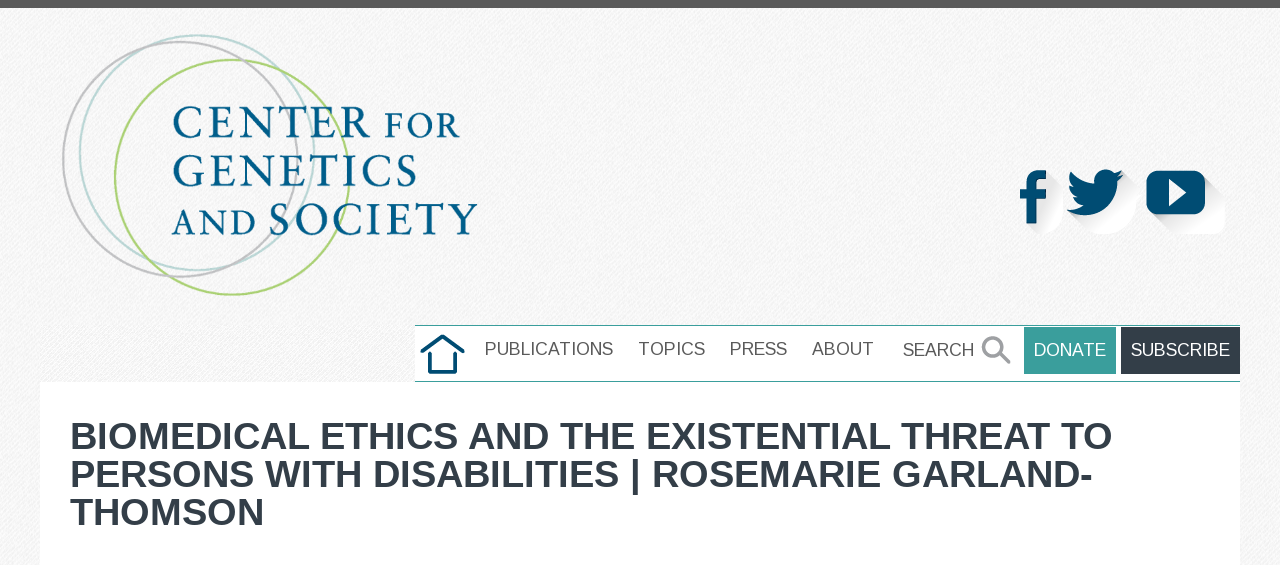

--- FILE ---
content_type: text/html; charset=UTF-8
request_url: https://www.geneticsandsociety.org/multi-media/biomedical-ethics-and-existential-threat-persons-disabilities-rosemarie-garland-thomson
body_size: 6960
content:
<!DOCTYPE html>
<html lang="en" dir="ltr" prefix="content: http://purl.org/rss/1.0/modules/content/  dc: http://purl.org/dc/terms/  foaf: http://xmlns.com/foaf/0.1/  og: http://ogp.me/ns#  rdfs: http://www.w3.org/2000/01/rdf-schema#  schema: http://schema.org/  sioc: http://rdfs.org/sioc/ns#  sioct: http://rdfs.org/sioc/types#  skos: http://www.w3.org/2004/02/skos/core#  xsd: http://www.w3.org/2001/XMLSchema# " class="no-js">
  <head>
    <meta charset="utf-8" />
<script async src="https://www.googletagmanager.com/gtag/js?id=UA-2399190-1"></script>
<script>window.dataLayer = window.dataLayer || [];function gtag(){dataLayer.push(arguments)};gtag("js", new Date());gtag("set", "developer_id.dMDhkMT", true);gtag("config", "UA-2399190-1", {"groups":"default","anonymize_ip":true,"page_placeholder":"PLACEHOLDER_page_path","allow_ad_personalization_signals":false});gtag("config", "G-CKMWXH968J", {"groups":"default","page_placeholder":"PLACEHOLDER_page_location","allow_ad_personalization_signals":false});</script>
<meta name="description" content="Rosemarie Garland" />
<link rel="canonical" href="https://www.geneticsandsociety.org/multi-media/biomedical-ethics-and-existential-threat-persons-disabilities-rosemarie-garland-thomson" />
<meta property="og:site_name" content="Center for Genetics and Society" />
<meta property="og:url" content="https://www.geneticsandsociety.org/multi-media/biomedical-ethics-and-existential-threat-persons-disabilities-rosemarie-garland-thomson" />
<meta property="og:title" content="Biomedical Ethics and the Existential Threat to Persons with Disabilities | Rosemarie Garland-Thomson" />
<meta property="og:description" content="Rosemarie Garland" />
<meta property="og:image:url" content="https://www.geneticsandsociety.org/themes/cgs_foundation/images/CGS_logo.png" />
<meta name="twitter:card" content="summary_large_image" />
<meta name="twitter:title" content="Biomedical Ethics and the Existential Threat to Persons with Disabilities | Rosemarie Garland-Thomson" />
<meta name="twitter:description" content="Rosemarie Garland" />
<meta name="twitter:site" content="@C_G_S" />
<meta name="twitter:url" content="https://www.geneticsandsociety.org/multi-media/biomedical-ethics-and-existential-threat-persons-disabilities-rosemarie-garland-thomson" />
<meta name="Generator" content="Drupal 10 (https://www.drupal.org)" />
<meta name="MobileOptimized" content="width" />
<meta name="HandheldFriendly" content="true" />
<meta name="viewport" content="width=device-width, initial-scale=1.0" />
<meta http-equiv="ImageToolbar" content="false" />
<link rel="icon" href="/themes/cgs_foundation/images/favicon.ico" type="image/vnd.microsoft.icon" />

    <title>Biomedical Ethics and the Existential Threat to Persons with Disabilities | Rosemarie Garland-Thomson | Center for Genetics and Society</title>
    <link rel="stylesheet" media="all" href="/sites/default/files/css/css_IoN9gsgCpCGz28Giwnl43oM4G_h1o31F85aKx7riwGY.css?delta=0&amp;language=en&amp;theme=cgs_foundation&amp;include=eJxljUEKwzAMBD8k7CcV2VaCW0UKlpQmfX2hJIXSy8LMYbbOdps0pKF3lTypuEH9lTNrQYaqg3IbsSInvOMOtDt3eVzuRLDDnJZc0Ai2Tk_Ln02LtmCCQ8OjfEsnpkG2qljfCF4xyv__G1FXQws" />
<link rel="stylesheet" media="all" href="/sites/default/files/css/css_njhizdTWLZ4ABNk602BEyZ27_OwBhxhaEMAbUr1O0cM.css?delta=1&amp;language=en&amp;theme=cgs_foundation&amp;include=eJxljUEKwzAMBD8k7CcV2VaCW0UKlpQmfX2hJIXSy8LMYbbOdps0pKF3lTypuEH9lTNrQYaqg3IbsSInvOMOtDt3eVzuRLDDnJZc0Ai2Tk_Ln02LtmCCQ8OjfEsnpkG2qljfCF4xyv__G1FXQws" />
<link rel="stylesheet" media="all" href="//fonts.googleapis.com/css?family=Open+Sans+Condensed:300,700,300italic" />
<link rel="stylesheet" media="all" href="//fonts.googleapis.com/css?family=Roboto+Slab" />
<link rel="stylesheet" media="all" href="//fonts.googleapis.com/css?family=Arimo:400,400italic,700,700italic" />
<link rel="stylesheet" media="all" href="/sites/default/files/css/css_oom-ItHi9m969NDq3sJ0r4k4KbXT83fpdTRX6qMVaYk.css?delta=5&amp;language=en&amp;theme=cgs_foundation&amp;include=eJxljUEKwzAMBD8k7CcV2VaCW0UKlpQmfX2hJIXSy8LMYbbOdps0pKF3lTypuEH9lTNrQYaqg3IbsSInvOMOtDt3eVzuRLDDnJZc0Ai2Tk_Ln02LtmCCQ8OjfEsnpkG2qljfCF4xyv__G1FXQws" />

    
  </head>
  <body class="lang-en section-multi-media path-node node--type-multi-media">
  <a href="#main-content" class="visually-hidden focusable skip-link">
    Skip to main content
  </a>
  
    <div class="dialog-off-canvas-main-canvas" data-off-canvas-main-canvas>
    
<div class="off-canvas-wrapper not-front">
    <div class="inner-wrap off-canvas-wrapper-inner" id="inner-wrap" data-off-canvas-wrapper>
        <aside id="left-off-canvas-menu" class="off-canvas left-off-canvas-menu position-left" role="complementary"
               data-off-canvas>
            
        </aside>

        <aside id="right-off-canvas-menu" class="off-canvas right-off-canvas-menu position-right" role="complementary"
               data-off-canvas>
            
        </aside>

        <div class="off-canvas-content" data-off-canvas-content>
            
            <!--
      <header class="row" role="banner" aria-label="Site header">
              </header>
-->

            <div class="row header-area">
                <div class="large-8 columns">
                    <a href="/" title="Center for genetic and Society Home"><img alt="Center for Genetics and Society logo" data-entity-type="file" data-entity-uuid="bbc77c47-52f5-4f3b-8c5f-fa15162ffd21" src="/themes/cgs_foundation/images/CGS_logo.png" class="logo" /></a>
                </div>
                <div class="large-4 columns social-media">
                      <div>
    <section id="block-cgs-foundation-socialicons" class="block-cgs-foundation-socialicons block block-block-content block-block-contenta91e55a6-6174-48e8-a3ac-113b1ca09caf">
  
  
    

  
          <div class="field-wrapper body field field-block-content--body field-name-body field-type-text-with-summary field-label-hidden">
    <div class="field-items">
          <div class="field-item"><p><a href="https://www.facebook.com/GeneticsandSociety/" target="_blank"><img alt="Follow us on Facebook" data-entity-type data-entity-uuid src="/themes/cgs_foundation/images/facebook.2017-02-27.png"></a> <a href="https://twitter.com/C_G_S" target="_blank"><img alt="Follow us on Twitter" data-entity-type data-entity-uuid src="/themes/cgs_foundation/images/twitter.2017-02-27.png"></a> <a href="https://www.youtube.com/user/geneticsandsociety" target="_blank"><img alt="Follow us on YouTube" data-entity-type data-entity-uuid src="/themes/cgs_foundation/images/youtube.2017-02-27.png"></a></p>
</div>
      </div>
</div>

    
    
  </section>

  </div>

                </div>
            </div>

            <!--Main Navigation -->
            <div id="nav-search-area">
                <div class="row">
                    <div class="small-logo-area"></div>
                    <div class="large-12 columns main-wrapper">
                                                    <section class="large-8 main-nav ">
                                  <div>
    <nav role="navigation" aria-labelledby="block-cgs-foundation-main-menu-menu" id="block-cgs-foundation-main-menu" class="block-cgs-foundation-main-menu">
            
  <h2 class="block-title visually-hidden" id="block-cgs-foundation-main-menu-menu">Main navigation</h2>
  

        

      <div >
      <div class="title-bar" data-responsive-toggle="main-menu" data-hide-for="medium">
        <button class="menu-icon" type="button" data-toggle></button>
        <div class="title-bar-title"></div>
      </div>
      <nav class="top-bar" id="main-menu" role="navigation">
        <div class="top-bar-left">
                                        </div>
        <div class="top-bar-full">
                                <ul class="menu vertical medium-horizontal" data-disable-hover="true" data-responsive-menu="drilldown medium-dropdown">
                                        <li>
        <a href="/" class="home" target="" data-dialog-type="" data-dialog-options="" data-drupal-link-system-path="&lt;front&gt;">home</a>
              </li>
                              <li>
        <a href="/publications" data-drupal-link-system-path="node/87">Publications</a>
              </li>
                              <li>
        <a href="/topics" data-drupal-link-system-path="topics">Topics</a>
              </li>
                              <li>
        <a href="/press" data-drupal-link-system-path="node/88">Press</a>
              </li>
                              <li>
        <a href="/about-us" data-drupal-link-system-path="node/86">About</a>
              </li>
        </ul>
  
                            </div>
      </nav>
    </div>
  

  </nav>

  </div>

                            </section>
                        
                                                    <section class=" large-4 search-donate">
                                  <div>
    <nav role="navigation" aria-labelledby="block-search-2-menu" id="block-search-2" class="block-search-2">
            
  <h2 class="block-title visually-hidden" id="block-search-2-menu">Search</h2>
  

        
              <ul class="menu">
              <li>
        <a href="/search/content" class="site-search" target="" data-dialog-type="" data-dialog-options="" data-drupal-link-system-path="search/content">Search</a>
              </li>
          <li>
        <a href="https://center-for-genetics-and-society.networkforgood.com/projects/165323-cgs-main-donations" class="use-ajax donate-area .hide-external-icon use-ajax donate-area hide-external-icon hide-external-icon" target="" data-dialog-type="modal" data-dialog-options="{&quot;width&quot;:500}" title="Make a Donation">Donate</a>
              </li>
          <li>
        <a href="/subscribe" class="subscribe-link use-ajax" target="" data-dialog-type="modal" data-dialog-options="{&quot;width&quot;: 500}" data-drupal-link-system-path="node/7381">Subscribe</a>
              </li>
        </ul>
  


  </nav>

  </div>

                            </section>
                                            </div>
                </div>
                <!--End  -->
                <div class="row">
                    <div class="large-12 columns main-wrapper">
                                            </div>
                </div>
            </div>

            <div class="row">
                                                            </div>

            
            
            <div class="row main-wrapper">

                                                <div class="content-wrapper">
                                    <main id="main" class="large-12 columns" role="main">
                                                                        <div class="region-highlighted panel"></div>                                                    <a id="main-content"></a>
                                                                            <section>
                              <div>
    <section id="block-cgs-foundation-page-title" class="block-cgs-foundation-page-title block block-core block-page-title-block">
  
  
    

  
          
  <h1><span class="field-wrapper">Biomedical Ethics and the Existential Threat to Persons with Disabilities | Rosemarie Garland-Thomson</span>
</h1>


    
    
  </section>
<section id="block-cgs-foundation-content" class="block-cgs-foundation-content block block-system block-system-main-block">
  
  
    

  
          <div data-history-node-id="9928" class="node node--type-multi-media node--view-mode-full ds-1col clearfix">

  

  <div class="field-wrapper field field-node--field-video field-name-field-video field-type-youtube field-label-hidden">
    <div class="field-items">
          <div class="field-item"><figure class="youtube-container youtube-container--responsive">
  <iframe src="https://www.youtube.com/embed/xd5thU5WpCQ?wmode=opaque" id="youtube-field-player" class="youtube-field-player" title="Embedded video for Biomedical Ethics and the Existential Threat to Persons with Disabilities | Rosemarie Garland-Thomson" aria-label="Embedded video for Biomedical Ethics and the Existential Threat to Persons with Disabilities | Rosemarie Garland-Thomson: https://www.youtube.com/embed/xd5thU5WpCQ?wmode=opaque" frameborder="0" allowfullscreen></iframe>
</figure>
</div>
      </div>
</div>
<div class="field-wrapper body field field-node--body field-name-body field-type-text-with-summary field-label-hidden">
    <div class="field-items">
          <div class="field-item"><p>Rosemarie Garland-Thompson discusses "Biomedical Ethics and the Existential Threat to Persons with Disabilities<span class="style-scope yt-formatted-string" dir="auto">" at the Columbia Center for Clinical Medical Ethics at the Department of Medicine, Columbia University Irving Medical Center.</span></p>
</div>
      </div>
</div>
<div class="field-wrapper field field-node--field-topic field-name-field-topic field-type-entity-reference field-label-hidden">
    <div class="field-items">
    <div class="row">
              <div class="field-item small-6 columns"><a href="/topics/human-genetic-modification" hreflang="und">Human Genetic Modification</a></div>
                  </div>
  </div>
</div>


</div>


    
    
  </section>

  </div>

                        </section>
                                                                                </main>
                </div>
                                                    <div class="divider"></div>
                            <div id="lower-content" class="columns lower-content">
                                  <div>
    <section class="views-element-container block-views-block-related-content-block-2 block block-views block-views-blockrelated-content-block-2" id="block-views-block-related-content-block-2">
  
  
      <h2  class="block-title">Related Articles</h2>
    

  
          <div><div class="js-view-dom-id-86ce8be2e001498998b42c04c76b42e118a7ec32503000ca8e46f6c83379afe9">
  
  
  

  
  
  

      <div class="views-view-grid horizontal cols-4 clearfix">
            <div class="views-row clearfix row-1">
                  <div class="views-col col-1" style="width: 25%;"><div data-history-node-id="12066" class="node node--type-article node--view-mode-teaser ds-1col clearfix" typeof="schema:Article">

  

      <div class="field-wrapper field field-node--dynamic-token-fieldnode-image-to-background-image field-name-dynamic-token-fieldnode-image-to-background-image field-type-ds field-label-hidden">
                <div class="field-items">
                            <div class="field-item"><div class="image-cover" style="background-image: url(https://www.geneticsandsociety.org/sites/default/files/styles/large/public/2025-12/genetic_selection_super_baby_canva.png?itok=8aFMLjFZ);"></div></div>
                    </div>
    </div>
    <div class="field-wrapper field field-node--node-title field-name-node-title field-type-ds field-label-hidden">
                <div class="field-items">
                            <div class="field-item"><h2>
  <a href="/article/have-your-best-baby-genetics-company-promoting-smart-tall-babies" hreflang="en">‘Have your best baby!’: The genetics company promoting smart, tall babies</a>
</h2>
</div>
                    </div>
    </div>
    <div class="field-wrapper field field-node--dynamic-token-fieldnode-author-date-field field-name-dynamic-token-fieldnode-author-date-field field-type-ds field-label-hidden">
                <div class="field-items">
                        
                                                                                                                                                                                                                                                                                                                                                                                                                                                                                                                                                                                                                                                                                                                                                                                                                                                                                                                                                                                                                                                                                                                                                                                                                                                                                                                                                                                                                                                
                                                           By <span class="field-author">Josie Ensor, </span> <span
                            class="field-source">The Times</span><span
                            class="field-authored-on"> | 12.09.2025</span>
                                                        </div>
    </div>
    <div class="field-wrapper field field-node--dynamic-token-fieldnode-op-ed field-name-dynamic-token-fieldnode-op-ed field-type-ds field-label-hidden">
                <div class="field-items">
                            <div class="field-item"><p>Aggregated News</p>
</div>
                    </div>
    </div>
<div property="schema:text" class="field-wrapper body field field-node--body field-name-body field-type-text-with-summary field-label-hidden">
    <div class="field-items">
          <div property="schema:text" class="field-item">  <p><meta charset="UTF-8"></p>

<p>A fertility start-up that promises to screen embryos to give would-be parents their “best baby” has come under fire for a “misuse of science”.</p>

<p>Nucleus Genomics describes its mission as “IVF for genetic optimisation”, offering advanced embryo testing that allows...</p>

</div>
      </div>
</div>
<div class="field-wrapper field field-node--field-topic field-name-field-topic field-type-entity-reference field-label-hidden">
    <div class="field-items">
          <div class="field-item"><a href="/topics/genomics" hreflang="und">Genomics</a></div>
      </div>
</div>


</div>

</div>
                  <div class="views-col col-2" style="width: 25%;"><div data-history-node-id="12057" class="node node--type-article node--view-mode-teaser ds-1col clearfix" typeof="schema:Article">

  

      <div class="field-wrapper field field-node--dynamic-token-fieldnode-image-to-background-image field-name-dynamic-token-fieldnode-image-to-background-image field-type-ds field-label-hidden">
                <div class="field-items">
                            <div class="field-item"><div class="image-cover" style="background-image: url(https://www.geneticsandsociety.org/sites/default/files/styles/large/public/2024-09/cgs_0223_eugenics_graphic05-4.png?itok=vimYoTC1);"></div></div>
                    </div>
    </div>
    <div class="field-wrapper field field-node--node-title field-name-node-title field-type-ds field-label-hidden">
                <div class="field-items">
                            <div class="field-item"><h2>
  <a href="/article/uk-ivf-couples-use-legal-loophole-rank-embryos-based-potential-iq-height-and-health" hreflang="en">UK IVF couples use legal loophole to rank embryos based on potential IQ, height and health</a>
</h2>
</div>
                    </div>
    </div>
    <div class="field-wrapper field field-node--dynamic-token-fieldnode-author-date-field field-name-dynamic-token-fieldnode-author-date-field field-type-ds field-label-hidden">
                <div class="field-items">
                        
                                                                                                                                                                                                                                                                                                                                                                                                                                                                                                                                                                                                                                                                                                                                                                                                                                                                                                                                                                                                                                                                                                                                                                                                                                                                                                                                                                                                                                                
                                                           By <span class="field-author">Hannah Devlin, </span> <span
                            class="field-source">The Guardian</span><span
                            class="field-authored-on"> | 12.06.2025</span>
                                                        </div>
    </div>
    <div class="field-wrapper field field-node--dynamic-token-fieldnode-op-ed field-name-dynamic-token-fieldnode-op-ed field-type-ds field-label-hidden">
                <div class="field-items">
                            <div class="field-item"><p>Aggregated News</p>
</div>
                    </div>
    </div>
<div property="schema:text" class="field-wrapper body field field-node--body field-name-body field-type-text-with-summary field-label-hidden">
    <div class="field-items">
          <div property="schema:text" class="field-item">  <p><meta charset="UTF-8"></p>

<p>Couples undergoing&nbsp;<a data-component="auto-linked-tag" data-link-name="in body link" href="https://www.theguardian.com/society/ivf">IVF</a>&nbsp;in the UK are exploiting an apparent legal loophole to rank their embryos based on genetic predictions of IQ, height and health, the Guardian has learned.</p>

<p>The controversial screening technique, which scores embryos based on their DNA...</p>

</div>
      </div>
</div>
<div class="field-wrapper field field-node--field-topic field-name-field-topic field-type-entity-reference field-label-hidden">
    <div class="field-items">
          <div class="field-item"><a href="/topics/genetic-selection" hreflang="und">Genetic Selection</a></div>
      </div>
</div>


</div>

</div>
                  <div class="views-col col-3" style="width: 25%;"><div data-history-node-id="12052" class="node node--type-article node--view-mode-teaser ds-1col clearfix" typeof="schema:Article">

  

      <div class="field-wrapper field field-node--dynamic-token-fieldnode-image-to-background-image field-name-dynamic-token-fieldnode-image-to-background-image field-type-ds field-label-hidden">
                <div class="field-items">
                            <div class="field-item"><div class="image-cover" style="background-image: url(https://www.geneticsandsociety.org/sites/default/files/styles/large/public/2023-08/synthetic_embryo-4.png?itok=hi4Zoxlg);"></div></div>
                    </div>
    </div>
    <div class="field-wrapper field field-node--node-title field-name-node-title field-type-ds field-label-hidden">
                <div class="field-items">
                            <div class="field-item"><h2>
  <a href="/article/testing-embryos-how-far-should-we-go" hreflang="en">Testing Embryos: How Far Should We Go?</a>
</h2>
</div>
                    </div>
    </div>
    <div class="field-wrapper field field-node--dynamic-token-fieldnode-author-date-field field-name-dynamic-token-fieldnode-author-date-field field-type-ds field-label-hidden">
                <div class="field-items">
                        
                                                                                                                                                                                                                                                                                                                                                                                                                                                                                                                                                                                                                                                                                                                                                                                                                                                                                                                                                                                                                                                                                                                                                                                                                                                                                                                                                                                                                                                
                                                           By <span class="field-author">Vardit Ravitsky, </span> <span
                            class="field-source">The Hastings Center</span><span
                            class="field-authored-on"> | 12.04.2025</span>
                                                        </div>
    </div>
    <div class="field-wrapper field field-node--dynamic-token-fieldnode-op-ed field-name-dynamic-token-fieldnode-op-ed field-type-ds field-label-hidden">
                <div class="field-items">
                            <div class="field-item"><p>Aggregated News</p>
</div>
                    </div>
    </div>
<div property="schema:text" class="field-wrapper body field field-node--body field-name-body field-type-text-with-summary field-label-hidden">
    <div class="field-items">
          <div property="schema:text" class="field-item">  <p>Embryo testing is advancing fast—but how far is too far? How and where do we draw the line between preventing disease and selecting for “desirable” traits? What are the ethical implications for parents, children, clinicians, and society at large? These...</p>

</div>
      </div>
</div>
<div class="field-wrapper field field-node--field-topic field-name-field-topic field-type-entity-reference field-label-hidden">
    <div class="field-items">
          <div class="field-item"><a href="/topics/genetic-selection" hreflang="und">Genetic Selection</a></div>
      </div>
</div>


</div>

</div>
                  <div class="views-col col-4" style="width: 25%;"><div data-history-node-id="12047" class="node node--type-article node--view-mode-teaser ds-1col clearfix" typeof="schema:Article">

  

      <div class="field-wrapper field field-node--dynamic-token-fieldnode-image-to-background-image field-name-dynamic-token-fieldnode-image-to-background-image field-type-ds field-label-hidden">
                <div class="field-items">
                            <div class="field-item"><div class="image-cover" style="background-image: url(https://www.geneticsandsociety.org/sites/default/files/styles/large/public/2025-10/dna_strand_canva.png?itok=3dI0e_SF);"></div></div>
                    </div>
    </div>
    <div class="field-wrapper field field-node--node-title field-name-node-title field-type-ds field-label-hidden">
                <div class="field-items">
                            <div class="field-item"><h2>
  <a href="/article/bay-area-startups-want-make-genetically-engineered-babies-what-could-go-wrong" hreflang="en">Bay Area Startups Want to Make Genetically Engineered Babies. What Could Go Wrong?</a>
</h2>
</div>
                    </div>
    </div>
    <div class="field-wrapper field field-node--dynamic-token-fieldnode-author-date-field field-name-dynamic-token-fieldnode-author-date-field field-type-ds field-label-hidden">
                <div class="field-items">
                        
                                                                                                                                                                                                                                                                                                                                                                                                                                                                                                                                                                                                                                                                                                                                                                                                                                                                                                                                                                                                                                                                                                                                                                                                                                                                                                                                                                                                                                                
                                                           By <span class="field-author">Grace Won, </span> <span
                            class="field-source">KQED Forum [with CGS&#039; Katie Hasson]</span><span
                            class="field-authored-on"> | 12.02.2025</span>
                                                        </div>
    </div>
    <div class="field-wrapper field field-node--dynamic-token-fieldnode-op-ed field-name-dynamic-token-fieldnode-op-ed field-type-ds field-label-hidden">
                <div class="field-items">
                            <div class="field-item"><p>Aggregated News</p>
</div>
                    </div>
    </div>
<div property="schema:text" class="field-wrapper body field field-node--body field-name-body field-type-text-with-summary field-label-hidden">
    <div class="field-items">
          <div property="schema:text" class="field-item">  <p><meta charset="UTF-8"></p>

<p>In the U.S., it’s illegal to edit genes in human embryos with the intention of creating a genetically engineered baby. But according to the Wall Street Journal, Bay Area startups are focused on just that. It wouldn’t be the first...</p>

</div>
      </div>
</div>
<div class="field-wrapper field field-node--field-topic field-name-field-topic field-type-entity-reference field-label-hidden">
    <div class="field-items">
          <div class="field-item"><a href="/topics/genetic-selection" hreflang="und">Genetic Selection</a></div>
      </div>
</div>


</div>

</div>
              </div>
      </div>

    

  
  

  
  
</div>
</div>

    
    
  </section>

  </div>

                            </div>
                                    </div>


            <footer class="row">
                                    <div id="footer-first" class="large-7 columns">
                          <div>
    <nav role="navigation" aria-labelledby="block-footer-2-menu" id="block-footer-2" class="block-footer-2">
            
  <h2 class="block-title visually-hidden" id="block-footer-2-menu">Footer</h2>
  

        
              <ul class="menu">
              <li>
        <a href="/publications" target="" data-dialog-type="" data-dialog-options="" data-drupal-link-system-path="node/87">Publications</a>
              </li>
          <li>
        <a href="/topics" target="" data-dialog-type="" data-dialog-options="" data-drupal-link-system-path="topics">Topics</a>
              </li>
          <li>
        <a href="/press" target="" data-dialog-type="" data-dialog-options="" data-drupal-link-system-path="node/88">Press</a>
              </li>
          <li>
        <a href="/about-us" target="" data-dialog-type="" data-dialog-options="" data-drupal-link-system-path="node/86">About</a>
              </li>
          <li>
        <a href="/contact" data-drupal-link-system-path="contact">Contact</a>
              </li>
        </ul>
  


  </nav>

  </div>

                    </div>
                                                    <div id="footer-middle" class="large-5 columns">
                          <div>
    <section id="block-emailsubscription" class="block-emailsubscription block block-block-content block-block-content1e3670dc-2780-497e-86db-9a8b4327f41f">
  
  
    

  
          <div class="field-wrapper body field field-block-content--body field-name-body field-type-text-with-summary field-label-hidden">
    <div class="field-items">
          <div class="field-item"><p><a class="use-ajax button" data-dialog-options="{&quot;width&quot;:500}" data-dialog-type="modal" href="/subscribe">subscribe</a></p>
</div>
      </div>
</div>

    
    
  </section>

  </div>

                    </div>
                            </footer>

            <div class="bottom-bar panel">
                <div class="row">
                    <div class="large-12 columns main-wrapper">
                          <div>
    <section id="block-copyrightmessage" class="block-copyrightmessage block block-block-content block-block-content935dc6de-233c-45de-ad01-85cc10581ae2">
  
  
    

  
          <div class="field-wrapper body field field-block-content--body field-name-body field-type-text-with-summary field-label-hidden">
    <div class="field-items">
          <div class="field-item"><p class="text-align-center">The Center for Genetics and Society is fiscally sponsored by Tides Center, a 501(c)(3) non-profit organization.<br>
Please visit <a href="https://www.tides.org/state-nonprofit-disclosures">www.tides.org/state-nonprofit-disclosures</a> for additional information.<br>
<br>
© 2023 Tides Center, through the Center for Genetics and Society. All rights reserved.<br>
<a href="/sites/default/files/cgs_main_website_privacy_policy.pdf">Privacy Policy</a>. <a href="/sites/default/files/cgs_terms_of_use.pdf">Terms of Use</a>.</p>
</div>
      </div>
</div>

    
    
  </section>

  </div>

                    </div>
                </div>
            </div>
        </div>
    </div>
</div>

  </div>

  
  <script type="application/json" data-drupal-selector="drupal-settings-json">{"path":{"baseUrl":"\/","pathPrefix":"","currentPath":"node\/9928","currentPathIsAdmin":false,"isFront":false,"currentLanguage":"en"},"pluralDelimiter":"\u0003","suppressDeprecationErrors":true,"ajaxPageState":{"libraries":"eJxljkEOwyAMBD9kwZMiAw6idXCETRr6-lZRUqntZaWZPezGrNMsvSa0ItXPUk0hfsvMEpAhSiOfWl-RHd5wB9qNS71f7kTIIplpwoo8rET1vwIWScj-SNChRosPqARboYf6I9277UwwpFsPn90TXSNdpWrZCJ69hf-3L_4FVSM","theme":"cgs_foundation","theme_token":null},"ajaxTrustedUrl":[],"google_analytics":{"account":"UA-2399190-1","trackOutbound":true,"trackMailto":true,"trackTel":true,"trackDownload":true,"trackDownloadExtensions":"7z|aac|arc|arj|asf|asx|avi|bin|csv|doc(x|m)?|dot(x|m)?|exe|flv|gif|gz|gzip|hqx|jar|jpe?g|js|mp(2|3|4|e?g)|mov(ie)?|msi|msp|pdf|phps|png|ppt(x|m)?|pot(x|m)?|pps(x|m)?|ppam|sld(x|m)?|thmx|qtm?|ra(m|r)?|sea|sit|tar|tgz|torrent|txt|wav|wma|wmv|wpd|xls(x|m|b)?|xlt(x|m)|xlam|xml|z|zip"},"data":{"extlink":{"extTarget":true,"extTargetNoOverride":false,"extNofollow":false,"extNoreferrer":false,"extFollowNoOverride":false,"extClass":"ext","extLabel":"(link is external)","extImgClass":false,"extSubdomains":false,"extExclude":"","extInclude":".*\\.pdf","extCssExclude":".hide-external-icon","extCssExplicit":"","extAlert":false,"extAlertText":"This link will take you to an external web site. We are not responsible for their content.","mailtoClass":"mailto","mailtoLabel":"(link sends email)","extUseFontAwesome":false,"extIconPlacement":"append","extFaLinkClasses":"fa fa-external-link","extFaMailtoClasses":"fa fa-envelope-o","whitelistedDomains":[]}},"user":{"uid":0,"permissionsHash":"daa10af3563fead93b96129eaf4676ba8994486142677711ef6e98da406dad4f"}}</script>
<script src="/sites/default/files/js/js_bF9urRg73PRfKYNpmYA6ypSrGs9zpzy67A32Vf901z8.js?scope=footer&amp;delta=0&amp;language=en&amp;theme=cgs_foundation&amp;include=eJxljUkKgDAMAD8UzJNKuhiqMZEuUH29IHrRy8DMZQJXN1vXSC2bIot5EghWEsbSd5KJFhqQRpOs69seBTZjSY6U5Gg5VPwG2CyS4E04e_H_2QUL1TMe"></script>

  </body>
</html>


--- FILE ---
content_type: text/css
request_url: https://www.geneticsandsociety.org/sites/default/files/css/css_oom-ItHi9m969NDq3sJ0r4k4KbXT83fpdTRX6qMVaYk.css?delta=5&language=en&theme=cgs_foundation&include=eJxljUEKwzAMBD8k7CcV2VaCW0UKlpQmfX2hJIXSy8LMYbbOdps0pKF3lTypuEH9lTNrQYaqg3IbsSInvOMOtDt3eVzuRLDDnJZc0Ai2Tk_Ln02LtmCCQ8OjfEsnpkG2qljfCF4xyv__G1FXQws
body_size: 11099
content:
/* @license GPL-2.0-or-later https://www.drupal.org/licensing/faq */
.field-wrapper.field.field-node--node-submitted-by.field-name-node-submitted-by .field-items .field-item a span:hover,.field-wrapper.field.field-node--node-submitted-by.field-name-node-submitted-by .field-items .field-item a:hover,.lower-content .topics.topics-top .views-row .views-field-title span a:hover,.views-field.views-field-uid .field-content a:hover{text-decoration:underline}#nav-search-area ul,footer.row ul,footer.row ul li,ul.pager{list-style-type:none}#block-views-block-news-block-1 .field-wrapper.field,#block-views-block-related-content-block-2 .image.field,.body.field.field-node--body,.clear-float,.field-wrapper.field.field,.linked-title:after{clear:both}.animated{animation-duration:1s;animation-fill-mode:both}.animated.infinite{animation-iteration-count:infinite}.animated.hinge{animation-duration:2s}.animated.bounceIn,.animated.bounceOut,.animated.flipOutX,.animated.flipOutY{animation-duration:.75s}@keyframes bounce{20%,53%,80%,from,to{animation-timing-function:cubic-bezier(.215,.61,.355,1);transform:translate3d(0,0,0)}40%,43%{animation-timing-function:cubic-bezier(.755,.05,.855,.06);transform:translate3d(0,-30px,0)}70%{animation-timing-function:cubic-bezier(.755,.05,.855,.06);transform:translate3d(0,-15px,0)}90%{transform:translate3d(0,-4px,0)}}.bounce{animation-name:bounce;transform-origin:center bottom}@keyframes flash{50%,from,to{opacity:1}25%,75%{opacity:0}}.flash{animation-name:flash}@keyframes pulse{from,to{transform:scale3d(1,1,1)}50%{transform:scale3d(1.05,1.05,1.05)}}.pulse{animation-name:pulse}@keyframes rubberBand{from,to{transform:scale3d(1,1,1)}30%{transform:scale3d(1.25,.75,1)}40%{transform:scale3d(.75,1.25,1)}50%{transform:scale3d(1.15,.85,1)}65%{transform:scale3d(.95,1.05,1)}75%{transform:scale3d(1.05,.95,1)}}.rubberBand{animation-name:rubberBand}@keyframes shake{from,to{transform:translate3d(0,0,0)}10%,30%,50%,70%,90%{transform:translate3d(-10px,0,0)}20%,40%,60%,80%{transform:translate3d(10px,0,0)}}.shake{animation-name:shake}@keyframes headShake{0%{transform:translateX(0)}6.5%{transform:translateX(-6px) rotateY(-9deg)}18.5%{transform:translateX(5px) rotateY(7deg)}31.5%{transform:translateX(-3px) rotateY(-5deg)}43.5%{transform:translateX(2px) rotateY(3deg)}50%{transform:translateX(0)}}.headShake{animation-timing-function:ease-in-out;animation-name:headShake}@keyframes swing{20%{transform:rotate3d(0,0,1,15deg)}40%{transform:rotate3d(0,0,1,-10deg)}60%{transform:rotate3d(0,0,1,5deg)}80%{transform:rotate3d(0,0,1,-5deg)}to{transform:rotate3d(0,0,1,0deg)}}.swing{transform-origin:top center;animation-name:swing}@keyframes tada{from,to{transform:scale3d(1,1,1)}10%,20%{transform:scale3d(.9,.9,.9) rotate3d(0,0,1,-3deg)}30%,50%,70%,90%{transform:scale3d(1.1,1.1,1.1) rotate3d(0,0,1,3deg)}40%,60%,80%{transform:scale3d(1.1,1.1,1.1) rotate3d(0,0,1,-3deg)}}.tada{animation-name:tada}@keyframes wobble{from,to{transform:none}15%{transform:translate3d(-25%,0,0) rotate3d(0,0,1,-5deg)}30%{transform:translate3d(20%,0,0) rotate3d(0,0,1,3deg)}45%{transform:translate3d(-15%,0,0) rotate3d(0,0,1,-3deg)}60%{transform:translate3d(10%,0,0) rotate3d(0,0,1,2deg)}75%{transform:translate3d(-5%,0,0) rotate3d(0,0,1,-1deg)}}.wobble{animation-name:wobble}@keyframes jello{11.1%,from,to{transform:none}22.2%{transform:skewX(-12.5deg) skewY(-12.5deg)}33.3%{transform:skewX(6.25deg) skewY(6.25deg)}44.4%{transform:skewX(-3.125deg) skewY(-3.125deg)}55.5%{transform:skewX(1.5625deg) skewY(1.5625deg)}66.6%{transform:skewX(-.78125deg) skewY(-.78125deg)}77.7%{transform:skewX(.39062deg) skewY(.39062deg)}88.8%{transform:skewX(-.19531deg) skewY(-.19531deg)}}.jello{animation-name:jello;transform-origin:center}@keyframes bounceIn{20%,40%,60%,80%,from,to{animation-timing-function:cubic-bezier(.215,.61,.355,1)}0%{opacity:0;transform:scale3d(.3,.3,.3)}20%{transform:scale3d(1.1,1.1,1.1)}40%{transform:scale3d(.9,.9,.9)}60%{opacity:1;transform:scale3d(1.03,1.03,1.03)}80%{transform:scale3d(.97,.97,.97)}to{opacity:1;transform:scale3d(1,1,1)}}.bounceIn{animation-name:bounceIn}@keyframes bounceInDown{60%,75%,90%,from,to{animation-timing-function:cubic-bezier(.215,.61,.355,1)}0%{opacity:0;transform:translate3d(0,-3000px,0)}60%{opacity:1;transform:translate3d(0,25px,0)}75%{transform:translate3d(0,-10px,0)}90%{transform:translate3d(0,5px,0)}to{transform:none}}.bounceInDown{animation-name:bounceInDown}@keyframes bounceInLeft{60%,75%,90%,from,to{animation-timing-function:cubic-bezier(.215,.61,.355,1)}0%{opacity:0;transform:translate3d(-3000px,0,0)}60%{opacity:1;transform:translate3d(25px,0,0)}75%{transform:translate3d(-10px,0,0)}90%{transform:translate3d(5px,0,0)}to{transform:none}}.bounceInLeft{animation-name:bounceInLeft}@keyframes bounceInRight{60%,75%,90%,from,to{animation-timing-function:cubic-bezier(.215,.61,.355,1)}from{opacity:0;transform:translate3d(3000px,0,0)}60%{opacity:1;transform:translate3d(-25px,0,0)}75%{transform:translate3d(10px,0,0)}90%{transform:translate3d(-5px,0,0)}to{transform:none}}.bounceInRight{animation-name:bounceInRight}@keyframes bounceInUp{60%,75%,90%,from,to{animation-timing-function:cubic-bezier(.215,.61,.355,1)}from{opacity:0;transform:translate3d(0,3000px,0)}60%{opacity:1;transform:translate3d(0,-20px,0)}75%{transform:translate3d(0,10px,0)}90%{transform:translate3d(0,-5px,0)}to{transform:translate3d(0,0,0)}}.bounceInUp{animation-name:bounceInUp}@keyframes bounceOut{20%{transform:scale3d(.9,.9,.9)}50%,55%{opacity:1;transform:scale3d(1.1,1.1,1.1)}to{opacity:0;transform:scale3d(.3,.3,.3)}}.bounceOut{animation-name:bounceOut}@keyframes bounceOutDown{20%{transform:translate3d(0,10px,0)}40%,45%{opacity:1;transform:translate3d(0,-20px,0)}to{opacity:0;transform:translate3d(0,2000px,0)}}.bounceOutDown{animation-name:bounceOutDown}@keyframes bounceOutLeft{20%{opacity:1;transform:translate3d(20px,0,0)}to{opacity:0;transform:translate3d(-2000px,0,0)}}.bounceOutLeft{animation-name:bounceOutLeft}@keyframes bounceOutRight{20%{opacity:1;transform:translate3d(-20px,0,0)}to{opacity:0;transform:translate3d(2000px,0,0)}}.bounceOutRight{animation-name:bounceOutRight}@keyframes bounceOutUp{20%{transform:translate3d(0,-10px,0)}40%,45%{opacity:1;transform:translate3d(0,20px,0)}to{opacity:0;transform:translate3d(0,-2000px,0)}}.bounceOutUp{animation-name:bounceOutUp}@keyframes fadeIn{from{opacity:0}to{opacity:1}}.fadeIn{animation-name:fadeIn}@keyframes fadeInDown{from{opacity:0;transform:translate3d(0,-100%,0)}to{opacity:1;transform:none}}.fadeInDown{animation-name:fadeInDown}@keyframes fadeInDownBig{from{opacity:0;transform:translate3d(0,-2000px,0)}to{opacity:1;transform:none}}.fadeInDownBig{animation-name:fadeInDownBig}@keyframes fadeInLeft{from{opacity:0;transform:translate3d(-100%,0,0)}to{opacity:1;transform:none}}.fadeInLeft{animation-name:fadeInLeft}@keyframes fadeInLeftBig{from{opacity:0;transform:translate3d(-2000px,0,0)}to{opacity:1;transform:none}}.fadeInLeftBig{animation-name:fadeInLeftBig}@keyframes fadeInRight{from{opacity:0;transform:translate3d(100%,0,0)}to{opacity:1;transform:none}}.fadeInRight{animation-name:fadeInRight}@keyframes fadeInRightBig{from{opacity:0;transform:translate3d(2000px,0,0)}to{opacity:1;transform:none}}.fadeInRightBig{animation-name:fadeInRightBig}@keyframes fadeInUp{from{opacity:0;transform:translate3d(0,100%,0)}to{opacity:1;transform:none}}.fadeInUp{animation-name:fadeInUp}@keyframes fadeInUpBig{from{opacity:0;transform:translate3d(0,2000px,0)}to{opacity:1;transform:none}}.fadeInUpBig{animation-name:fadeInUpBig}@keyframes fadeOut{from{opacity:1}to{opacity:0}}.fadeOut{animation-name:fadeOut}@keyframes fadeOutDown{from{opacity:1}to{opacity:0;transform:translate3d(0,100%,0)}}.fadeOutDown{animation-name:fadeOutDown}@keyframes fadeOutDownBig{from{opacity:1}to{opacity:0;transform:translate3d(0,2000px,0)}}.fadeOutDownBig{animation-name:fadeOutDownBig}@keyframes fadeOutLeft{from{opacity:1}to{opacity:0;transform:translate3d(-100%,0,0)}}.fadeOutLeft{animation-name:fadeOutLeft}@keyframes fadeOutLeftBig{from{opacity:1}to{opacity:0;transform:translate3d(-2000px,0,0)}}.fadeOutLeftBig{animation-name:fadeOutLeftBig}@keyframes fadeOutRight{from{opacity:1}to{opacity:0;transform:translate3d(100%,0,0)}}.fadeOutRight{animation-name:fadeOutRight}@keyframes fadeOutRightBig{from{opacity:1}to{opacity:0;transform:translate3d(2000px,0,0)}}.fadeOutRightBig{animation-name:fadeOutRightBig}@keyframes fadeOutUp{from{opacity:1}to{opacity:0;transform:translate3d(0,-100%,0)}}.fadeOutUp{animation-name:fadeOutUp}@keyframes fadeOutUpBig{from{opacity:1}to{opacity:0;transform:translate3d(0,-2000px,0)}}.fadeOutUpBig{animation-name:fadeOutUpBig}@keyframes flip{from{transform:perspective(400px) rotate3d(0,1,0,-360deg);animation-timing-function:ease-out}40%{transform:perspective(400px) translate3d(0,0,150px) rotate3d(0,1,0,-190deg);animation-timing-function:ease-out}50%{transform:perspective(400px) translate3d(0,0,150px) rotate3d(0,1,0,-170deg);animation-timing-function:ease-in}80%{transform:perspective(400px) scale3d(.95,.95,.95);animation-timing-function:ease-in}to{transform:perspective(400px);animation-timing-function:ease-in}}.animated.flip{-webkit-backface-visibility:visible;backface-visibility:visible;animation-name:flip}@keyframes flipInX{from{transform:perspective(400px) rotate3d(1,0,0,90deg);animation-timing-function:ease-in;opacity:0}40%{transform:perspective(400px) rotate3d(1,0,0,-20deg);animation-timing-function:ease-in}60%{transform:perspective(400px) rotate3d(1,0,0,10deg);opacity:1}80%{transform:perspective(400px) rotate3d(1,0,0,-5deg)}to{transform:perspective(400px)}}.flipInX{-webkit-backface-visibility:visible!important;backface-visibility:visible!important;animation-name:flipInX}.flipInY,.flipOutX{-webkit-backface-visibility:visible!important}@keyframes flipInY{from{transform:perspective(400px) rotate3d(0,1,0,90deg);animation-timing-function:ease-in;opacity:0}40%{transform:perspective(400px) rotate3d(0,1,0,-20deg);animation-timing-function:ease-in}60%{transform:perspective(400px) rotate3d(0,1,0,10deg);opacity:1}80%{transform:perspective(400px) rotate3d(0,1,0,-5deg)}to{transform:perspective(400px)}}.flipInY{-webkit-backface-visibility:visible!important;backface-visibility:visible!important;animation-name:flipInY}@keyframes flipOutX{from{transform:perspective(400px)}30%{transform:perspective(400px) rotate3d(1,0,0,-20deg);opacity:1}to{transform:perspective(400px) rotate3d(1,0,0,90deg);opacity:0}}.flipOutX{animation-name:flipOutX;-webkit-backface-visibility:visible!important;backface-visibility:visible!important}@keyframes flipOutY{from{transform:perspective(400px)}30%{transform:perspective(400px) rotate3d(0,1,0,-15deg);opacity:1}to{transform:perspective(400px) rotate3d(0,1,0,90deg);opacity:0}}.flipOutY{-webkit-backface-visibility:visible!important;backface-visibility:visible!important;animation-name:flipOutY}@keyframes lightSpeedIn{from{transform:translate3d(100%,0,0) skewX(-30deg);opacity:0}60%{transform:skewX(20deg);opacity:1}80%{transform:skewX(-5deg);opacity:1}to{transform:none;opacity:1}}.lightSpeedIn{animation-name:lightSpeedIn;animation-timing-function:ease-out}@keyframes lightSpeedOut{from{opacity:1}to{transform:translate3d(100%,0,0) skewX(30deg);opacity:0}}.lightSpeedOut{animation-name:lightSpeedOut;animation-timing-function:ease-in}@keyframes rotateIn{from{transform-origin:center;transform:rotate3d(0,0,1,-200deg);opacity:0}to{transform-origin:center;transform:none;opacity:1}}.rotateIn{animation-name:rotateIn}@keyframes rotateInDownLeft{from{transform-origin:left bottom;transform:rotate3d(0,0,1,-45deg);opacity:0}to{transform-origin:left bottom;transform:none;opacity:1}}.rotateInDownLeft{animation-name:rotateInDownLeft}@keyframes rotateInDownRight{from{transform-origin:right bottom;transform:rotate3d(0,0,1,45deg);opacity:0}to{transform-origin:right bottom;transform:none;opacity:1}}.rotateInDownRight{animation-name:rotateInDownRight}@keyframes rotateInUpLeft{from{transform-origin:left bottom;transform:rotate3d(0,0,1,45deg);opacity:0}to{transform-origin:left bottom;transform:none;opacity:1}}.rotateInUpLeft{animation-name:rotateInUpLeft}@keyframes rotateInUpRight{from{transform-origin:right bottom;transform:rotate3d(0,0,1,-90deg);opacity:0}to{transform-origin:right bottom;transform:none;opacity:1}}.rotateInUpRight{animation-name:rotateInUpRight}@keyframes rotateOut{from{transform-origin:center;opacity:1}to{transform-origin:center;transform:rotate3d(0,0,1,200deg);opacity:0}}.rotateOut{animation-name:rotateOut}@keyframes rotateOutDownLeft{from{transform-origin:left bottom;opacity:1}to{transform-origin:left bottom;transform:rotate3d(0,0,1,45deg);opacity:0}}.rotateOutDownLeft{animation-name:rotateOutDownLeft}@keyframes rotateOutDownRight{from{transform-origin:right bottom;opacity:1}to{transform-origin:right bottom;transform:rotate3d(0,0,1,-45deg);opacity:0}}.rotateOutDownRight{animation-name:rotateOutDownRight}@keyframes rotateOutUpLeft{from{transform-origin:left bottom;opacity:1}to{transform-origin:left bottom;transform:rotate3d(0,0,1,-45deg);opacity:0}}.rotateOutUpLeft{animation-name:rotateOutUpLeft}@keyframes rotateOutUpRight{from{transform-origin:right bottom;opacity:1}to{transform-origin:right bottom;transform:rotate3d(0,0,1,90deg);opacity:0}}.rotateOutUpRight{animation-name:rotateOutUpRight}@keyframes hinge{0%{transform-origin:top left;animation-timing-function:ease-in-out}20%,60%{transform:rotate3d(0,0,1,80deg);transform-origin:top left;animation-timing-function:ease-in-out}40%,80%{transform:rotate3d(0,0,1,60deg);transform-origin:top left;animation-timing-function:ease-in-out;opacity:1}to{transform:translate3d(0,700px,0);opacity:0}}.hinge{animation-name:hinge}@keyframes rollIn{from{opacity:0;transform:translate3d(-100%,0,0) rotate3d(0,0,1,-120deg)}to{opacity:1;transform:none}}.rollIn{animation-name:rollIn}@keyframes rollOut{from{opacity:1}to{opacity:0;transform:translate3d(100%,0,0) rotate3d(0,0,1,120deg)}}.rollOut{animation-name:rollOut}@keyframes zoomIn{from{opacity:0;transform:scale3d(.3,.3,.3)}50%{opacity:1}}.zoomIn{animation-name:zoomIn}@keyframes zoomInDown{from{opacity:0;transform:scale3d(.1,.1,.1) translate3d(0,-1000px,0);animation-timing-function:cubic-bezier(.55,.055,.675,.19)}60%{opacity:1;transform:scale3d(.475,.475,.475) translate3d(0,60px,0);animation-timing-function:cubic-bezier(.175,.885,.32,1)}}.zoomInDown{animation-name:zoomInDown}@keyframes zoomInLeft{from{opacity:0;transform:scale3d(.1,.1,.1) translate3d(-1000px,0,0);animation-timing-function:cubic-bezier(.55,.055,.675,.19)}60%{opacity:1;transform:scale3d(.475,.475,.475) translate3d(10px,0,0);animation-timing-function:cubic-bezier(.175,.885,.32,1)}}.zoomInLeft{animation-name:zoomInLeft}@keyframes zoomInRight{from{opacity:0;transform:scale3d(.1,.1,.1) translate3d(1000px,0,0);animation-timing-function:cubic-bezier(.55,.055,.675,.19)}60%{opacity:1;transform:scale3d(.475,.475,.475) translate3d(-10px,0,0);animation-timing-function:cubic-bezier(.175,.885,.32,1)}}.zoomInRight{animation-name:zoomInRight}@keyframes zoomInUp{from{opacity:0;transform:scale3d(.1,.1,.1) translate3d(0,1000px,0);animation-timing-function:cubic-bezier(.55,.055,.675,.19)}60%{opacity:1;transform:scale3d(.475,.475,.475) translate3d(0,-60px,0);animation-timing-function:cubic-bezier(.175,.885,.32,1)}}.zoomInUp{animation-name:zoomInUp}@keyframes zoomOut{from{opacity:1}50%{opacity:0;transform:scale3d(.3,.3,.3)}to{opacity:0}}.zoomOut{animation-name:zoomOut}@keyframes zoomOutDown{40%{opacity:1;transform:scale3d(.475,.475,.475) translate3d(0,-60px,0);animation-timing-function:cubic-bezier(.55,.055,.675,.19)}to{opacity:0;transform:scale3d(.1,.1,.1) translate3d(0,2000px,0);transform-origin:center bottom;animation-timing-function:cubic-bezier(.175,.885,.32,1)}}.zoomOutDown{animation-name:zoomOutDown}@keyframes zoomOutLeft{40%{opacity:1;transform:scale3d(.475,.475,.475) translate3d(42px,0,0)}to{opacity:0;transform:scale(.1) translate3d(-2000px,0,0);transform-origin:left center}}.zoomOutLeft{animation-name:zoomOutLeft}@keyframes zoomOutRight{40%{opacity:1;transform:scale3d(.475,.475,.475) translate3d(-42px,0,0)}to{opacity:0;transform:scale(.1) translate3d(2000px,0,0);transform-origin:right center}}.zoomOutRight{animation-name:zoomOutRight}@keyframes zoomOutUp{40%{opacity:1;transform:scale3d(.475,.475,.475) translate3d(0,60px,0);animation-timing-function:cubic-bezier(.55,.055,.675,.19)}to{opacity:0;transform:scale3d(.1,.1,.1) translate3d(0,-2000px,0);transform-origin:center bottom;animation-timing-function:cubic-bezier(.175,.885,.32,1)}}.zoomOutUp{animation-name:zoomOutUp}@keyframes slideInDown{from{transform:translate3d(0,-100%,0);visibility:visible}to{transform:translate3d(0,0,0)}}.slideInDown{animation-name:slideInDown}@keyframes slideInLeft{from{transform:translate3d(-100%,0,0);visibility:visible}to{transform:translate3d(0,0,0)}}.slideInLeft{animation-name:slideInLeft}@keyframes slideInRight{from{transform:translate3d(100%,0,0);visibility:visible}to{transform:translate3d(0,0,0)}}.slideInRight{animation-name:slideInRight}@keyframes slideInUp{from{transform:translate3d(0,100%,0);visibility:visible}to{transform:translate3d(0,0,0)}}.slideInUp{animation-name:slideInUp}@keyframes slideOutDown{from{transform:translate3d(0,0,0)}to{visibility:hidden;transform:translate3d(0,100%,0)}}.slideOutDown{animation-name:slideOutDown}@keyframes slideOutLeft{from{transform:translate3d(0,0,0)}to{visibility:hidden;transform:translate3d(-100%,0,0)}}.slideOutLeft{animation-name:slideOutLeft}@keyframes slideOutRight{from{transform:translate3d(0,0,0)}to{visibility:hidden;transform:translate3d(100%,0,0)}}.slideOutRight{animation-name:slideOutRight}@keyframes slideOutUp{from{transform:translate3d(0,0,0)}to{visibility:hidden;transform:translate3d(0,-100%,0)}}.slideOutUp{animation-name:slideOutUp}body{font-family:Arimo,'Open Sans Condensed',sans-serif;font-size:16px;line-height:1.6;color:#5a5a5a}img{-o-object-fit:cover;object-fit:cover;background-size:cover;background-repeat:no-repeat;background-position:50% 50%}.image-cover,.node--view-mode-teaser .image-cover,.node--view-mode-teaser-without-bundle .image-cover{-webkit-background-size:cover;-moz-background-size:cover;-o-background-size:cover;background-repeat:no-repeat;background-position:50% 50%;width:100%;-o-object-fit:cover;object-fit:cover}.image-cover{height:180px;background-size:cover}.clear-float{margin:0;padding:0;visibility:hidden}.button,button{background-color:#3A9E9C;color:#fff}h2,h2 a{color:#333e48}a,h2 a:active,h2 a:hover{color:#3A9E9C}.button:active,.button:hover,button:active,button:hover{background-color:#c4c125}.block-cgs-foundation-main-menu .menu-icon{background-color:transparent}h1{font-size:2.5rem;line-height:40px;color:#5a5a5a}h2{font-size:1.35rem;line-height:25px}h2 a{transition:all .5s ease}h3{font-size:1.25em;line-height:24px}a{font-weight:600}a:active,a:hover{color:#c4c125}.field-wrapper.field.field-node--node-submitted-by.field-name-node-submitted-by .field-items .field-item a,.views-field.views-field-uid .field-content a{color:#5a5a5a;font-weight:700}main:not(.article){padding-top:.9375rem}main:not(.article) .view-mode-full{padding-left:.6em}.embedded-entity.align-left,.embedded-entity.align-right{padding-right:.4em}@media (max-width:1200px){body{font-size:14px}body .row{max-width:58rem}}.node--view-mode-teaser .field-node--field-image img,.node--view-mode-teaser-without-bundle .field-node--field-image img{width:100%;max-height:425px}.node--view-mode-teaser .image-cover,.node--view-mode-teaser-without-bundle .image-cover{height:425px;background-size:cover}.node--view-mode-blurb-external-author .field-node--field-image .image-cover,.node--view-mode-blurb-external-author .field-node--field-image img,.node--view-mode-blurb-with-image .field-node--field-image .image-cover,.node--view-mode-blurb-with-image .field-node--field-image img{width:100%;height:245px;-o-object-fit:cover;object-fit:cover;background-size:cover;background-repeat:no-repeat;background-position:50% 50%}.clear-float:before{display:block;content:" ";margin-top:-80px;visibility:hidden}@media (max-width:640px){.clear-float:before{margin-top:-120px}}.field-wrapper.field-node--dynamic-token-fieldnode-image-to-background-image,.image.field{margin-bottom:22px;text-align:center}.section-snake-hill .views-element-container{width:100%}.views-infinite-scroll-content-wrapper{padding-left:.9375rem;padding-right:.9375rem}.views-infinite-scroll-content-wrapper .row-1,.views-infinite-scroll-content-wrapper .row-2,.views-infinite-scroll-content-wrapper .row-3,.views-infinite-scroll-content-wrapper .row-4{padding-bottom:0!important}.views-infinite-scroll-content-wrapper .row-1 .medium-3,.views-infinite-scroll-content-wrapper .row-2 .medium-3,.views-infinite-scroll-content-wrapper .row-3 .medium-3,.views-infinite-scroll-content-wrapper .row-4 .medium-3{text-align:left;padding:20px!important;font-size:.95em}@media (max-width:930px){.views-infinite-scroll-content-wrapper .row-1 .medium-3,.views-infinite-scroll-content-wrapper .row-2 .medium-3,.views-infinite-scroll-content-wrapper .row-3 .medium-3,.views-infinite-scroll-content-wrapper .row-4 .medium-3{text-align:center;padding:25px 3px!important;border-bottom:solid 1px #cacaca}}.views-infinite-scroll-content-wrapper .columns{border-right:solid 1px #cacaca;min-height:260px;padding-bottom:1em}@media (max-width:930px){.views-infinite-scroll-content-wrapper .columns{border-right:none;min-height:0}}.views-infinite-scroll-content-wrapper .column:last-child:not(:first-child),.views-infinite-scroll-content-wrapper .columns:last-child:not(:first-child){float:left}.views-infinite-scroll-content-wrapper .col-4{border:0}ul.pager{width:100%}ul.pager li{text-align:center;padding:1em}ul.pager li a.button{width:80%;background-color:#333e48;text-transform:uppercase}ul.pager li a.button:hover{background-color:#c4c125}.field-node--field-video{padding-bottom:1em}#block-cgs-foundation-page-title h1,.js-quickedit-page-title{width:auto;float:left;display:block;text-transform:uppercase;font-weight:600;font-size:2.4rem;color:#333e48;margin:0 10px 10px 5px;line-height:1}@media (max-width:500px){#block-cgs-foundation-page-title h1,.js-quickedit-page-title{margin:0 10px 10px 5px}}#block-cgs-foundation-page-title h1 a,.js-quickedit-page-title a{color:#333e48}.views-field.views-field-field-topic .field-content a{color:#3A9E9C;transition:all .5s ease}.views-field.views-field-field-topic .field-content a:hover{color:#c4c125}.field-wrapper.field.field-node--field-topic .field-items .field-item a{color:#3A9E9C;transition:all .5s ease}.field-wrapper.field.field-node--field-topic .field-items .field-item a:hover{color:#c4c125}.field-wrapper.field.field-node--field-document.field-name-field-document.field-type-file .field-items .field-item span.file a{color:#3A9E9C;transition:all .5s ease}.field-wrapper.field.field-node--field-document.field-name-field-document.field-type-file .field-items .field-item span.file a:hover{color:#c4c125}.field-wrapper.field.field-node--node-link.field-name-node-link .field-items .field-item{margin-top:15px}.field-wrapper.field.field-node--node-link.field-name-node-link .field-items .field-item a{color:#3A9E9C;transition:all .5s ease}.field-wrapper.field.field-node--node-link.field-name-node-link .field-items .field-item a:hover{color:#c4c125}.field-wrapper.field.field-node--node-submitted-by.field-name-node-submitted-by .field-items .field-item a span{color:#5a5a5a;font-weight:400;transition:all .5s ease}.field-wrapper.field.field-taxonomy-term--taxonomy-term-title .field-items .field-item{margin-bottom:10px}.field-name-bundle-fieldnode,.ui-dialog .field-name-bundle-fieldnode{margin-bottom:1rem}.field-wrapper.field.field-taxonomy-term--taxonomy-term-title .field-items .field-item a{color:#3A9E9C;transition:all .5s ease}.field-wrapper.field.field-taxonomy-term--taxonomy-term-title .field-items .field-item a:hover{color:#c4c125}.ui-dialog a{color:#3A9E9C}.ui-dialog a:active,.ui-dialog a:hover{color:#c4c125}.field-name-bundle-fieldnode,.field-name-dynamic-token-fieldnode-op-ed{text-transform:uppercase;font-size:.8rem}.field-author{font-weight:700}.linked-title h1.block-title,h2.block-title{font-weight:600;font-size:2.4rem;color:#333e48;width:auto;float:left;text-transform:uppercase;line-height:1}.field-source{font-style:italic}h2.block-title{margin:24px 10px 30px 5px;display:block}@media (max-width:500px){h2.block-title{margin:15px 10px 30px 5px}}.linked-title{display:block;margin-top:24px}.linked-title:after{content:"";display:table}.linked-title h1.block-title{margin:24px 10px 30px 5px;display:block}@media (max-width:500px){.linked-title h1.block-title{margin:15px 10px 30px 5px}}.linked-title .block-title,.linked-title .block-title-banner,.linked-title h1.block-title{margin-top:0}.not-front .field-node--body h2.block-title{margin-top:8px}.not-front .field-node--body h2.block-title a.linked-title{margin-left:-.9375rem}.not-front .field-node--body h2.block-title a.linked-title:active,.not-front .field-node--body h2.block-title a.linked-title:hover{color:#333e48}.block-title-banner{margin:20px 0 30px;width:auto;overflow:hidden;background-image:url(/themes/cgs_foundation/images/diagonal_lines.png);background-repeat:repeat-x;background-position:left center;height:30px}.main-wrapper{padding-left:0;padding-right:0;background:#fff}.off-canvas-content{border-top:solid 8px #5a5a5a;background:url(/themes/cgs_foundation/images/pattern_fill.png) left 9em center #fff}figure{position:relative;padding-bottom:56.25%;padding-top:25px;height:0;margin:0}figure iframe{position:absolute!important;top:0!important;left:0!important;width:100%!important;height:100%!important}.field-wrapper.field.field-node--field-topic{margin-bottom:.8em}.views-view-grid .field-name-field-topic .field-item{width:auto;float:left;padding:0 .4em .4em 0}.ajax-progress-throbber .throbber{padding:1px 7px 2px}#block-cgs-foundation-views-block-home-page-features-block-1{display:table;width:100%}#block-cgs-foundation-views-block-home-page-features-block-1 h2.block-title{background-position:left 5em bottom 0}#block-cgs-foundation-views-block-home-page-features-block-1 .views-element-container .medium-6.columns{width:50%;padding:0 .6em 25px}#block-cgs-foundation-views-block-home-page-features-block-1 .views-element-container .medium-6.columns .node--view-mode-teaser img{height:425px;-o-object-fit:cover;object-fit:cover;background-size:cover;background-repeat:no-repeat;background-position:50% 50%;display:block}#block-cgs-foundation-views-block-home-page-features-block-1 .views-element-container .medium-6.columns .node--view-mode-teaser .image-cover{width:100%;height:425px;-o-object-fit:cover;object-fit:cover;background-size:cover;background-repeat:no-repeat;background-position:50% 50%}@media (max-width:930px){#block-cgs-foundation-views-block-home-page-features-block-1 .views-element-container .medium-6.columns{width:100%}#block-cgs-foundation-views-block-home-page-features-block-1 .views-element-container .medium-6.columns .node--view-mode-teaser img{height:300px;-o-object-fit:cover;object-fit:cover;background-size:cover;background-repeat:no-repeat;background-position:50% 50%;display:block}#block-cgs-foundation-views-block-home-page-features-block-1 .views-element-container .medium-6.columns .node--view-mode-teaser .image-cover{width:100%;height:300px;-o-object-fit:cover;object-fit:cover;background-size:cover;background-repeat:no-repeat;background-position:50% 50%}}#block-cgs-foundation-views-block-home-page-features-block-1 .views-element-container .medium-3.columns{width:25%;padding:0 .6em 25px}#block-cgs-foundation-views-block-home-page-features-block-1 .views-element-container .medium-3.columns .row.views-row{margin:0;padding:0}#block-cgs-foundation-views-block-home-page-features-block-1 .views-element-container .medium-3.columns .node--view-mode-teaser img{height:275px;-o-object-fit:cover;object-fit:cover;background-size:cover;background-repeat:no-repeat;background-position:50% 50%;display:block}@media (max-width:930px){#block-cgs-foundation-views-block-home-page-features-block-1 .views-element-container .medium-3.columns .node--view-mode-teaser img{height:300px;-o-object-fit:cover;object-fit:cover;background-size:cover;background-repeat:no-repeat;background-position:50% 50%;display:block}#block-cgs-foundation-views-block-home-page-features-block-1 .views-element-container .medium-3.columns{width:100%}}#block-views-block-news-block-1,.horizontal-view-display,.path-frontpage #block-cgs-foundation-views-block-biopolitical-times-block-1{display:table}#block-cgs-foundation-views-block-home-page-features-block-1 .views-element-container .medium-3.columns .node--view-mode-teaser img .image-cover{width:100%;height:275px;-o-object-fit:cover;object-fit:cover;background-size:cover;background-repeat:no-repeat;background-position:50% 50%}#block-cgs-foundation-views-block-home-page-features-block-1 .node img{width:100%}.path-frontpage #block-cgs-foundation-views-block-biopolitical-times-block-1 .views-col.col-1,.path-frontpage #block-cgs-foundation-views-block-biopolitical-times-block-1 .views-col.col-2,.path-frontpage #block-cgs-foundation-views-block-biopolitical-times-block-1 .views-col.col-3{padding:0 .6em 25px;float:left;width:33%}.path-frontpage #block-cgs-foundation-views-block-biopolitical-times-block-1 .views-col.col-1 .row.views-row.row-1,.path-frontpage #block-cgs-foundation-views-block-biopolitical-times-block-1 .views-col.col-2 .row.views-row.row-1,.path-frontpage #block-cgs-foundation-views-block-biopolitical-times-block-1 .views-col.col-3 .row.views-row.row-1{margin:0}.path-frontpage #block-cgs-foundation-views-block-biopolitical-times-block-1 .views-col.col-1 .field-wrapper.field.field-name-node-title,.path-frontpage #block-cgs-foundation-views-block-biopolitical-times-block-1 .views-col.col-2 .field-wrapper.field.field-name-node-title,.path-frontpage #block-cgs-foundation-views-block-biopolitical-times-block-1 .views-col.col-3 .field-wrapper.field.field-name-node-title{margin-top:15px}@media (max-width:800px){.path-frontpage #block-cgs-foundation-views-block-biopolitical-times-block-1 .views-col.col-1,.path-frontpage #block-cgs-foundation-views-block-biopolitical-times-block-1 .views-col.col-2,.path-frontpage #block-cgs-foundation-views-block-biopolitical-times-block-1 .views-col.col-3{width:100%!important;float:none}}#block-cgs-foundation-views-block-biopolitical-times-block-1 img{height:240px;width:100%}#block-cgs-foundation-views-block-biopolitical-times-block-1 .image-cover{height:240px;-o-object-fit:cover;object-fit:cover;background-size:cover;background-repeat:no-repeat;background-position:50% 50%}.horizontal-view-display .views-col.col-1,.horizontal-view-display .views-col.col-2,.horizontal-view-display .views-col.col-3{padding:0 .6em 25px;float:left;width:33%}.horizontal-view-display .views-col.col-1 .row.views-row.row-1,.horizontal-view-display .views-col.col-2 .row.views-row.row-1,.horizontal-view-display .views-col.col-3 .row.views-row.row-1{margin:0}.horizontal-view-display .views-col.col-1 .field-wrapper.field.field-name-node-title,.horizontal-view-display .views-col.col-2 .field-wrapper.field.field-name-node-title,.horizontal-view-display .views-col.col-3 .field-wrapper.field.field-name-node-title{margin-top:15px}@media (max-width:800px){.horizontal-view-display .views-col.col-1,.horizontal-view-display .views-col.col-2,.horizontal-view-display .views-col.col-3{width:100%!important;float:none}}.horizontal-view-display .node--view-mode-blurb-with-image .field-node--field-image img,.horizontal-view-display .node--view-mode-teaser .field-node--field-image img{width:100%;max-height:240px}#block-views-block-news-block-1 .views-row .views-col{padding:0 .6em}#block-views-block-news-block-1 .views-row .views-col.col-1 .image.field-type-image img,#block-views-block-news-block-1 .views-row .views-col.col-2 .image.field-type-image img,#block-views-block-news-block-1 .views-row .views-col.col-3 .image.field-type-image img,#block-views-block-news-block-1 .views-row .views-col.col-4 .image.field-type-image img{max-height:180px}@media (max-width:930px){#block-views-block-news-block-1 .views-row .views-col.col-1 .image.field-type-image,#block-views-block-news-block-1 .views-row .views-col.col-2 .image.field-type-image,#block-views-block-news-block-1 .views-row .views-col.col-3 .image.field-type-image,#block-views-block-news-block-1 .views-row .views-col.col-4 .image.field-type-image{margin-bottom:10px;text-align:center}}@media (max-width:800px){#block-views-block-news-block-1 .views-row .views-col.col-1 .image.field-type-image,#block-views-block-news-block-1 .views-row .views-col.col-2 .image.field-type-image,#block-views-block-news-block-1 .views-row .views-col.col-3 .image.field-type-image,#block-views-block-news-block-1 .views-row .views-col.col-4 .image.field-type-image{margin-bottom:30px;text-align:left}}#block-views-block-news-block-1 .views-row .views-col.col-1 .image-cover,#block-views-block-news-block-1 .views-row .views-col.col-2 .image-cover,#block-views-block-news-block-1 .views-row .views-col.col-3 .image-cover,#block-views-block-news-block-1 .views-row .views-col.col-4 .image-cover{height:180px;-o-object-fit:cover;object-fit:cover;background-size:cover;background-repeat:no-repeat;background-position:50% 50%}@media (max-width:930px){#block-views-block-news-block-1 .views-row .views-col.col-1,#block-views-block-news-block-1 .views-row .views-col.col-2,#block-views-block-news-block-1 .views-row .views-col.col-3,#block-views-block-news-block-1 .views-row .views-col.col-4{width:100%!important;margin-bottom:15px}}#block-views-block-multi-media-block-1{display:table;width:100%;padding-bottom:25px;color:#343E48;font-size:1.35em}#block-views-block-multi-media-block-1 .views-col.clearfix.col-1,#block-views-block-multi-media-block-1 .views-col.clearfix.col-2{width:100%!important}#block-views-block-multi-media-block-1 .views-field.views-field-title{margin:20px 0 8px}#block-views-block-multi-media-block-1 .views-field.views-field-title p{margin:0}#block-views-block-multi-media-block-1 .views-field.views-field-body{margin:0 0 10px}#block-views-block-multi-media-block-1 .views-field.views-field-body p,.views-element-container .views-view-grid.vertical.cols-3 .views-col.col-1 .row.views-row.row-1,.views-element-container .views-view-grid.vertical.cols-3 .views-col.col-2 .row.views-row.row-1,.views-element-container .views-view-grid.vertical.cols-3 .views-col.col-3 .row.views-row.row-1{margin:0}#block-views-block-multi-media-block-1 .views-element-container{float:left;width:65%}@media (max-width:800px){#block-views-block-multi-media-block-1 .views-element-container{float:none;width:100%}}#block-views-block-multi-media-block-1 .views-element-container .js-view-dom-id-b6240b2a7c942e27b2418d1e1c4a7616bc3b4d70dc95812a1edf4e0c259a9e08 .views-col.clearfix.col-1,#block-views-block-multi-media-block-1 .views-element-container .js-view-dom-id-b6240b2a7c942e27b2418d1e1c4a7616bc3b4d70dc95812a1edf4e0c259a9e08 .views-view-grid.vertical.cols-2{padding:0 15px;width:100%!important}#block-views-block-multi-media-block-1 .views-element-container .js-view-dom-id-b6240b2a7c942e27b2418d1e1c4a7616bc3b4d70dc95812a1edf4e0c259a9e08 .views-col.clearfix.col-1 .views-row .row-1,#block-views-block-multi-media-block-1 .views-element-container .js-view-dom-id-b6240b2a7c942e27b2418d1e1c4a7616bc3b4d70dc95812a1edf4e0c259a9e08 .views-view-grid.vertical.cols-2 .views-row .row-1{float:none;width:auto}#block-views-block-multi-media-block-1 .views-view-grid.vertical.cols-2:nth-of-type(2),#block-views-block-multi-media-block-1 .views-view-grid.vertical.cols-2:nth-of-type(3){width:33%;padding:0 15px;float:right}@media (max-width:800px){#block-views-block-multi-media-block-1 .views-view-grid.vertical.cols-2:nth-of-type(2),#block-views-block-multi-media-block-1 .views-view-grid.vertical.cols-2:nth-of-type(3){float:none;width:100%}}.views-element-container .views-view-grid.vertical.cols-3 .views-col.col-1,.views-element-container .views-view-grid.vertical.cols-3 .views-col.col-2,.views-element-container .views-view-grid.vertical.cols-3 .views-col.col-3{padding:0 .6em 25px;float:left;width:33%}.views-element-container .views-view-grid.vertical.cols-3 .views-col.col-1 .field-wrapper.field.field-name-node-title,.views-element-container .views-view-grid.vertical.cols-3 .views-col.col-2 .field-wrapper.field.field-name-node-title,.views-element-container .views-view-grid.vertical.cols-3 .views-col.col-3 .field-wrapper.field.field-name-node-title{margin-top:15px}@media (max-width:800px){.views-element-container .views-view-grid.vertical.cols-3 .views-col.col-1,.views-element-container .views-view-grid.vertical.cols-3 .views-col.col-2,.views-element-container .views-view-grid.vertical.cols-3 .views-col.col-3{width:100%!important;float:none}}#block-cgs-foundation-views-block-biopolitical-times-block-1 .medium-4.columns.views-col.col-1,#block-cgs-foundation-views-block-biopolitical-times-block-1 .medium-4.columns.views-col.col-2,#block-cgs-foundation-views-block-biopolitical-times-block-1 .medium-4.columns.views-col.col-3,#block-views-block-multimedia-block-1 .medium-4.columns.views-col.col-1,#block-views-block-multimedia-block-1 .medium-4.columns.views-col.col-2,#block-views-block-multimedia-block-1 .medium-4.columns.views-col.col-3{padding:0 .6em 25px;float:left;width:33%}#block-cgs-foundation-views-block-biopolitical-times-block-1 .medium-4.columns.views-col.col-1 .row.views-row.row-1,#block-cgs-foundation-views-block-biopolitical-times-block-1 .medium-4.columns.views-col.col-2 .row.views-row.row-1,#block-cgs-foundation-views-block-biopolitical-times-block-1 .medium-4.columns.views-col.col-3 .row.views-row.row-1,#block-views-block-multimedia-block-1 .medium-4.columns.views-col.col-1 .row.views-row.row-1,#block-views-block-multimedia-block-1 .medium-4.columns.views-col.col-2 .row.views-row.row-1,#block-views-block-multimedia-block-1 .medium-4.columns.views-col.col-3 .row.views-row.row-1{margin:0}#block-cgs-foundation-views-block-biopolitical-times-block-1 .medium-4.columns.views-col.col-1 .field-wrapper.field.field-name-node-title,#block-cgs-foundation-views-block-biopolitical-times-block-1 .medium-4.columns.views-col.col-2 .field-wrapper.field.field-name-node-title,#block-cgs-foundation-views-block-biopolitical-times-block-1 .medium-4.columns.views-col.col-3 .field-wrapper.field.field-name-node-title,#block-views-block-multimedia-block-1 .medium-4.columns.views-col.col-1 .field-wrapper.field.field-name-node-title,#block-views-block-multimedia-block-1 .medium-4.columns.views-col.col-2 .field-wrapper.field.field-name-node-title,#block-views-block-multimedia-block-1 .medium-4.columns.views-col.col-3 .field-wrapper.field.field-name-node-title{margin-top:15px}@media (max-width:800px){#block-cgs-foundation-views-block-biopolitical-times-block-1 .medium-4.columns.views-col.col-1,#block-cgs-foundation-views-block-biopolitical-times-block-1 .medium-4.columns.views-col.col-2,#block-cgs-foundation-views-block-biopolitical-times-block-1 .medium-4.columns.views-col.col-3,#block-views-block-multimedia-block-1 .medium-4.columns.views-col.col-1,#block-views-block-multimedia-block-1 .medium-4.columns.views-col.col-2,#block-views-block-multimedia-block-1 .medium-4.columns.views-col.col-3{width:100%!important;float:none}}#main .views-element-container .op-landing-page .medium-3.columns .views-col.col-1,#main .views-element-container .op-landing-page .medium-3.columns .views-col.col-2,#main .views-element-container .op-landing-page .medium-3.columns .views-col.col-3,#main .views-element-container .op-landing-page .medium-6.columns .views-col.col-1,#main .views-element-container .op-landing-page .medium-6.columns .views-col.col-2,#main .views-element-container .op-landing-page .medium-6.columns .views-col.col-3{padding:0;float:none;width:100%}.views-element-container .medium-6.columns{width:50%;padding:0 .6em 25px}.views-element-container .medium-6.columns .node--view-mode-teaser img,.views-element-container .medium-6.columns .node--view-mode-teaser-external-author img,.views-element-container .medium-6.columns .node--view-mode-teaser-without-bundle img{height:425px;-o-object-fit:cover;object-fit:cover;background-size:cover;background-repeat:no-repeat;background-position:50% 50%;display:block}.views-element-container .medium-6.columns .node--view-mode-teaser .image-cover,.views-element-container .medium-6.columns .node--view-mode-teaser-external-author .image-cover,.views-element-container .medium-6.columns .node--view-mode-teaser-without-bundle .image-cover{width:100%;height:425px;-o-object-fit:cover;object-fit:cover;background-size:cover;background-repeat:no-repeat;background-position:50% 50%}@media (max-width:930px){.views-element-container .medium-6.columns{width:100%}.views-element-container .medium-6.columns .node--view-mode-teaser img{height:300px;-o-object-fit:cover;object-fit:cover;background-size:cover;background-repeat:no-repeat;background-position:50% 50%;display:block}.views-element-container .medium-6.columns .node--view-mode-teaser .image-cover{width:100%;height:300px;-o-object-fit:cover;object-fit:cover;background-size:cover;background-repeat:no-repeat;background-position:50% 50%}}.views-element-container .node--view-mode-teaser,.views-element-container .node--view-mode-teaser-external-author,.views-element-container .node--view-mode-teaser-without-bundle,.views-element-container [class*=node--view-mode-blurb]{margin-bottom:20px}.views-element-container .views-infinite-scroll-content-wrapper .node--view-mode-teaser,.views-element-container .views-infinite-scroll-content-wrapper .node--view-mode-teaser-external-author,.views-element-container .views-infinite-scroll-content-wrapper .node--view-mode-teaser-without-bundle,.views-element-container .views-infinite-scroll-content-wrapper [class*=node--view-mode-blurb]{margin-bottom:0}.views-element-container .medium-3.columns{width:25%;padding:0 .6em 25px}.views-element-container .medium-3.columns .row.views-row{margin:0;padding:0}.views-element-container .medium-3.columns .node--view-mode-teaser img,.views-element-container .medium-3.columns .node--view-mode-teaser-external-author img,.views-element-container .medium-3.columns .node--view-mode-teaser-without-bundle img{height:275px;-o-object-fit:cover;object-fit:cover;background-size:cover;background-repeat:no-repeat;background-position:50% 50%;display:block}@media (max-width:930px){.views-element-container .medium-3.columns .node--view-mode-teaser img,.views-element-container .medium-3.columns .node--view-mode-teaser-external-author img,.views-element-container .medium-3.columns .node--view-mode-teaser-without-bundle img{height:300px;-o-object-fit:cover;object-fit:cover;background-size:cover;background-repeat:no-repeat;background-position:50% 50%;display:block}.views-element-container .medium-3.columns{width:100%}}.views-element-container .medium-3.columns .node--view-mode-teaser .image-cover,.views-element-container .medium-3.columns .node--view-mode-teaser-external-author .image-cover,.views-element-container .medium-3.columns .node--view-mode-teaser-without-bundle .image-cover{width:100%;height:275px;-o-object-fit:cover;object-fit:cover;background-size:cover;background-repeat:no-repeat;background-position:50% 50%}.biopolitical-times-page .views-element-container .views-view-grid.vertical.cols-3 .medium-12.columns{float:none;width:auto}.node--type-biopolitical-times .field-node--dynamic-token-fieldnode-content-url{display:none}.ui-dialog .node--type-biopolitical-times .field-node--dynamic-token-fieldnode-content-url{display:block}#block-cgs-foundation-content .medium-6.columns{width:50%;float:left;padding:0 .6em}@media (max-width:930px){#block-cgs-foundation-content .medium-6.columns{width:100%;float:none}}#block-cgs-foundation-content .medium-3.columns{width:25%;float:left;padding:0 .6em}@media (max-width:930px){#block-cgs-foundation-content .medium-3.columns{width:auto;float:none}}#block-cgs-foundation-content .views-element-container{display:block}#block-cgs-foundation-content .views-element-container .medium-12.columns{margin:0;padding:0}.views-infinite-scroll-content-wrapper .views-view-grid.vertical.cols-3 .views-col.col-1,.views-infinite-scroll-content-wrapper .views-view-grid.vertical.cols-3 .views-col.col-2,.views-infinite-scroll-content-wrapper .views-view-grid.vertical.cols-3 .views-col.col-3{float:left;width:33%!important;padding:0 .6em}@media (max-width:930px){.views-infinite-scroll-content-wrapper .views-view-grid.vertical.cols-3 .views-col.col-1,.views-infinite-scroll-content-wrapper .views-view-grid.vertical.cols-3 .views-col.col-2,.views-infinite-scroll-content-wrapper .views-view-grid.vertical.cols-3 .views-col.col-3{width:100%!important;float:none}}.views-infinite-scroll-content-wrapper .views-view-grid.vertical.cols-3 .views-col.col-1 .views-row.row-1,.views-infinite-scroll-content-wrapper .views-view-grid.vertical.cols-3 .views-col.col-1 .views-row.row-2,.views-infinite-scroll-content-wrapper .views-view-grid.vertical.cols-3 .views-col.col-1 .views-row.row-3,.views-infinite-scroll-content-wrapper .views-view-grid.vertical.cols-3 .views-col.col-1 .views-row.row-4,.views-infinite-scroll-content-wrapper .views-view-grid.vertical.cols-3 .views-col.col-1 .views-row.row-5,.views-infinite-scroll-content-wrapper .views-view-grid.vertical.cols-3 .views-col.col-1 .views-row.row-6,.views-infinite-scroll-content-wrapper .views-view-grid.vertical.cols-3 .views-col.col-2 .views-row.row-1,.views-infinite-scroll-content-wrapper .views-view-grid.vertical.cols-3 .views-col.col-2 .views-row.row-2,.views-infinite-scroll-content-wrapper .views-view-grid.vertical.cols-3 .views-col.col-2 .views-row.row-3,.views-infinite-scroll-content-wrapper .views-view-grid.vertical.cols-3 .views-col.col-2 .views-row.row-4,.views-infinite-scroll-content-wrapper .views-view-grid.vertical.cols-3 .views-col.col-2 .views-row.row-5,.views-infinite-scroll-content-wrapper .views-view-grid.vertical.cols-3 .views-col.col-2 .views-row.row-6,.views-infinite-scroll-content-wrapper .views-view-grid.vertical.cols-3 .views-col.col-3 .views-row.row-1,.views-infinite-scroll-content-wrapper .views-view-grid.vertical.cols-3 .views-col.col-3 .views-row.row-2,.views-infinite-scroll-content-wrapper .views-view-grid.vertical.cols-3 .views-col.col-3 .views-row.row-3,.views-infinite-scroll-content-wrapper .views-view-grid.vertical.cols-3 .views-col.col-3 .views-row.row-4,.views-infinite-scroll-content-wrapper .views-view-grid.vertical.cols-3 .views-col.col-3 .views-row.row-5,.views-infinite-scroll-content-wrapper .views-view-grid.vertical.cols-3 .views-col.col-3 .views-row.row-6{padding-bottom:25px}.path-topics .views-element-container{display:block;width:100%}.path-topics .views-element-container header h2{padding:0 .4em}.path-topics .views-element-container[class*=block-views-block-topic-top-terms-block]+[class*=block-views-block-topic-top-terms-block]{clear:both;padding-top:30px}.path-topics main#main{margin-bottom:45px}@media (max-width:930px){.path-topics main#main{margin-bottom:10px}}.path-topics .divider{overflow:hidden;background-image:url(/themes/cgs_foundation/images/diagonal_lines.png);background-repeat:repeat-x;background-position:left center;width:100%;margin:0;height:40px}.path-topics .topics.topics-first-recent{width:50%;float:left}.path-topics .topics.topics-first-recent .image.field .field-items img{height:425px;width:100%;display:block}@media (max-width:930px){.path-topics .topics.topics-first-recent .image.field .field-items img{height:300px;display:block}.path-topics .topics.topics-first-recent{margin-bottom:40px;width:100%;float:none}}.path-topics .topics.topics-second-recent{width:25%;float:left;min-height:400px}@media (max-width:930px){.path-topics .topics.topics-second-recent{margin-bottom:40px;width:auto;float:none}}.path-topics .topics.topics-third-fourth-recent{width:25%;float:left;min-height:400px}.lower-content{margin-top:45px}.lower-content .image.field .field-items .field-item img{display:block;height:175px}@media (max-width:930px){.path-topics .topics.topics-third-fourth-recent{margin-bottom:40px;width:auto;float:none}.lower-content .image.field .field-items .field-item img{height:205px}}@media (max-width:800px){.lower-content .image.field .field-items .field-item img{height:265px}}.lower-content .field-name-dynamic-token-fieldnode-image-to-background-image .image-cover{height:175px;-o-object-fit:cover;object-fit:cover;background-size:cover;background-repeat:no-repeat;background-position:50% 50%}.lower-content .topics.topics-top .medium-12{border:none;padding:0}.lower-content .block-views-block-topic-top-terms-block-3 .topics.topics-top{border:none}.lower-content .topics.topics-top{border-right:2px solid #cacaca}.lower-content .topics.topics-top .views-row{margin-bottom:15px}.lower-content .topics.topics-top .views-row .views-field-title{font-weight:700}.lower-content .topics.topics-top .views-row .views-field-title span a{color:#5a5a5a}@media (max-width:930px){.lower-content .field-name-dynamic-token-fieldnode-image-to-background-image .image-cover{height:205px}.lower-content .topics.topics-top{border:none;width:50%!important;margin-bottom:15px}}@media (max-width:800px){.lower-content .field-name-dynamic-token-fieldnode-image-to-background-image .image-cover{height:265px}.lower-content .topics.topics-top{width:100%!important;margin-bottom:15px}}.field-wrapper.field-type-string.field-label-above .field-label{font-size:1.35em;font-weight:700}.field-wrapper.field-type-string.field-label-above .field-items .field-item{font-size:1.15em;margin-bottom:15px}.js-form-item.form-item-.js-form-item-.form-no-label{font-size:1em}.js-form-item.form-item-.js-form-item-.form-no-label .label{font-weight:700;font-size:1em;color:#5a5a5a;background-color:transparent;padding:0}#block-cgs-foundation-content .press-statement .column.medium-12.views-col.col-1,#block-cgs-foundation-content .press-statement .views-col.clearfix.col-1,#block-cgs-foundation-content .press-statement .views-col.clearfix.col-2{width:100%}article#node-86,article#node-87,article#node-88{padding:0 .6em}#nav-search-area{color:#333e48}#nav-search-area .row:nth-child(1){background:url(/themes/cgs_foundation/images/pattern_fill.png)}@media (max-width:1200px){#nav-search-area .row:nth-child(1){border:1px solid #3A9E9C;border-left:none;border-right:none;background-image:none;background-color:#fff}}#nav-search-area .row:nth-child(1) .large-12.columns.main-wrapper{position:relative;z-index:100;text-align:right;width:auto;border:1px solid #3a9e9c;border-left:0;border-right:0}#nav-search-area nav.top-bar{background-color:#fff;padding:0}#nav-search-area .title-bar{background-color:#343E48}@media (max-width:1021px){#nav-search-area .title-bar{padding:15px}#nav-search-area .title-bar .menu-icon{float:right}#nav-search-area .top-bar-full a{padding:18px 25px;text-align:left}}#nav-search-area ul{background-color:#fff;text-transform:uppercase;color:#333e48;font-size:1.1em;font-weight:400;padding:0;margin:0;line-height:1;transition:all .5s;float:right}@media (max-width:1021px){#nav-search-area ul{font-size:1.2em}}#nav-search-area ul li{display:inline-block}#nav-search-area ul li .donate-area{background-color:#3A9E9C;color:#fff}#nav-search-area ul li .donate-area:hover{background-color:#c4c125}#nav-search-area ul li .subscribe-link{background-color:#333e48;color:#fff}#nav-search-area ul li .subscribe-link:hover{background-color:#3A9E9C;color:#fff}#nav-search-area ul li>a{color:#5a5a5a;font-weight:400;padding:15px 10px;transition:all .5s;display:block}@media (max-width:1200px){#nav-search-area .row:nth-child(1) .large-12.columns.main-wrapper{width:100%;border:none}#nav-search-area ul{float:none}#nav-search-area ul li>a{padding:15px}}#nav-search-area ul li>a:hover{background-color:#3A9E9C;color:#fff;text-decoration:none}#nav-search-area .main-nav{float:none;display:inline-block;width:auto;width:initial}@media (max-width:1200px){#nav-search-area .main-nav{float:none;width:100%;text-align:center;position:relative;z-index:1}}#nav-search-area .search-donate{float:none;display:inline-block;width:auto;width:initial}@media (max-width:1200px){#nav-search-area .search-donate{float:none;width:100%;text-align:center}}#nav-search-area .search-donate .menu{display:-ms-flexbox;display:flex;-ms-flex-wrap:wrap;flex-wrap:wrap}@media (min-width:641px){#nav-search-area .search-donate .menu{display:inline-block}}#nav-search-area .search-donate ul li{-ms-flex:1;flex:1}@media (min-width:641px) and (max-width:1021px){#nav-search-area .search-donate ul li a{padding:20px 30px}}#nav-search-area .search-donate a.site-search{background-image:url(/themes/cgs_foundation/images/icon-search.2017-02-27.png);background-repeat:no-repeat;background-position:92% 45%;padding:15px 45px 15px 15px}#nav-search-area #block-searchform-2{border-bottom:10px solid #343E48}#nav-search-area .large-12.columns.main-wrapper{position:relative;z-index:100}#nav-search-area .search-area{z-index:100;display:none;position:absolute;box-shadow:0 2px 3px 0 rgba(0,0,0,.3);background-color:#fff}@media (max-width:640px){#nav-search-area .search-area{width:100%}}#nav-search-area .search-area input.form-search{font-family:Arimo,"Open Sans Condensed",sans-serif;background-image:url(/themes/cgs_foundation/images/magnifying-glass-large-color.png);background-repeat:no-repeat;background-position:97% center;border:none;height:70px;margin-bottom:0;font-size:2em;padding:0 25px}#nav-search-area .search-area .success.form-submit{display:none}#nav-search-area .search-area ul{width:100%;font-size:1em;display:block}#nav-search-area .search-area ul li{width:25%;overflow:hidden;float:left}#nav-search-area .search-area ul li a{color:#3A9E9C;font-weight:700;padding:25px 25px 15px}#nav-search-area .search-area ul li ul li{width:100%}#nav-search-area .search-area ul li ul li a{color:#333e48;text-transform:none;padding:2px 25px;font-size:.8em;line-height:1.8em}#main-menu a.home{color:transparent;background-image:url(/themes/cgs_foundation/images/home-icon-1.2017-02-27.png);background-repeat:no-repeat;padding:7px 0;width:45px;height:40px;margin:0 5px;transition:all .5s}@media (max-width:640px){#main-menu a.home{background-image:none;color:#5a5a5a;padding:18px 25px;width:100%;height:auto;margin:0}}#main-menu a.home:hover{color:transparent;background-color:#fff;transition:all .5s}@media (max-width:640px){#main-menu a.home:hover{background-image:none;color:#fff;background-color:#3A9E9C}}#nav-search-area-sticky-wrapper.sticky-wrapper.is-sticky #nav-search-area{z-index:101!important;background-color:#fff;border-top:5px solid #3A9E9C;border-bottom:2px solid #3A9E9C}#nav-search-area-sticky-wrapper.sticky-wrapper.is-sticky #nav-search-area .small-logo-area{width:45px;height:60px;background-image:url(/themes/cgs_foundation/images/logo-small.png);background-repeat:no-repeat;background-position:3% center;margin-left:-45px;margin-bottom:-60px;z-index:102!important}@media screen and (max-width:1272px){#nav-search-area-sticky-wrapper.sticky-wrapper.is-sticky #nav-search-area .small-logo-area{background-image:none}}@media (max-width:1021px){#nav-search-area-sticky-wrapper.sticky-wrapper.is-sticky #nav-search-area{border-top:none;border-bottom:1px solid #333e48}#nav-search-area-sticky-wrapper.sticky-wrapper.is-sticky #nav-search-area .row{border-bottom:none}}#nav-search-area-sticky-wrapper.sticky-wrapper.is-sticky #nav-search-area .row{border:none}.path-search .block-cgs-foundation-page-title h1{width:auto;float:left;display:block;text-transform:uppercase;font-weight:600;color:#333e48;margin:0 10px 10px 5px;font-size:2em;line-height:33px}@media (max-width:500px){.path-search .block-cgs-foundation-page-title h1{margin:15px 10px 30px 5px}}.path-search .block-cgs-foundation-page-title .block-title-banner{margin:35px 0}@media (max-width:800px){.path-search .block-cgs-foundation-page-title h1{float:none;text-align:center;margin:35px 0}.path-search .block-cgs-foundation-page-title .block-title-banner{display:none}.path-search section div .search-results-text{text-align:center}}.path-search #edit-basic{position:relative;z-index:10}.path-search .button-group a.button{background-color:#3A9E9C}.path-search .button-group a.button.active,.path-search .button-group a.button:hover{background-color:#c4c125}.path-search .button-group a.button.active:hover{background-color:#3A9E9C}.path-search #search-form,.path-search .views-exposed-form{margin-bottom:25px}.path-search #search-form #edit-help-link,.path-search .views-exposed-form #edit-help-link{transition:all .5s;color:#3A9E9C;display:block}.path-search #search-form #edit-help-link:hover,.path-search .views-exposed-form #edit-help-link:hover{color:#c4c125}.path-search #search-form #edit-submit,.path-search .views-exposed-form #edit-submit{position:absolute;right:0;top:0;margin-bottom:0;text-transform:uppercase;background-color:#333e48;padding:13px 30px}.path-search #search-form #edit-submit:hover,.path-search .views-exposed-form #edit-submit:hover{background-color:#c4c125}.path-search #search-form #edit-keys,.path-search .views-exposed-form #edit-keys{width:100%;padding:0 122px 0 15px;font-size:1em;height:42px}.path-search #search-form .button.success,.path-search .views-exposed-form .button.success{background-color:#3A9E9C;color:#fff}.path-search section div .search-results-text{text-transform:capitalize}.path-search section div ol{list-style-type:none;margin:0}.path-search section div ol li{padding:18px 0;border-top:1px solid #cacaca}.path-search section div ol li:nth-of-type(1){border-top:none}.path-search section div ol li:nth-of-type(1) p a{color:#5a5a5a;font-weight:700}.path-search section div ol li:nth-of-type(1) p a:hover{text-decoration:underline}.path-search section div ol li h3 a{transition:all .5s;color:#3A9E9C}.path-search section div ol li h3 a:hover{color:#c4c125}.path-search section div ol li p{margin-bottom:0}.path-search nav.pager .pagination{text-align:center;font-family:Helvetica Neue,Helvetica,Roboto,Arial,sans-serif}.path-search nav.pager .pagination .pager__item a:hover{background-color:#c4c125;color:#fff}.path-search nav.pager .pagination .current{padding:0;background-color:#333e48}.path-search nav.pager .pagination .current a{color:#fff}.path-search nav.pager .pagination .current a:hover{background-color:#333e48}.help-text{margin-top:-1rem;margin-bottom:1rem}.header-area{padding:1.4rem 0}@media (max-width:63.9375em){.header-area .large-8.columns{text-align:center;padding:20px 10px}}.header-area .large-4.columns.social-media .field-item{padding-top:95px}.header-area .large-4.columns.social-media .field-item p{display:inline-block;width:auto;float:right;margin:0}.header-area .large-4.columns.social-media .field-item a{line-height:152px}@media (max-width:63.9375em){.header-area .large-4.columns.social-media .field-item{text-align:center;padding:0}}.logo{width:430px}#main-canvas-wrapper .header-area{padding:50px 0 15px}@media (max-width:1021px){#main-canvas-wrapper .header-area{padding:0}}#main-canvas-wrapper .social-media .block-cgs-foundation-socialicons{text-align:right}#main-canvas-wrapper .social-media .block-cgs-foundation-socialicons a{padding:0 5px 0 0;transition:opacity .25s ease-in-out;-moz-transition:opacity .25s ease-in-out;-webkit-transition:opacity .25s ease-in-out}#main-canvas-wrapper .social-media .block-cgs-foundation-socialicons a:hover{opacity:.5}footer.row{border:1px solid #353535;border-right:none;border-left:none;padding:11px 0}@media (max-width:1021px){footer.row{text-align:center}}footer.row h1{margin:0}footer.row ul{color:#333e48;background-color:transparent;font-size:1em;font-weight:400;padding:0;margin:0;line-height:1}footer.row ul li{display:inline-block}footer.row ul li>a{color:#000;margin:13px 20px;font-weight:400;transition:all .7s ease;display:block}#sidebar-first .block-title-banner,.ui-dialog.ui-widget.ui-widget-content.ui-corner-all.ui-front .field-node--node-title,.ui-dialog.ui-widget.ui-widget-content.ui-corner-all.ui-front button.ui-button.ui-widget.ui-state-default.ui-corner-all.ui-button-icon-only.ui-dialog-titlebar-close .ui-button-icon-primary.ui-icon.ui-icon-closethick,.ui-dialog.ui-widget.ui-widget-content.ui-corner-all.ui-front button.ui-button.ui-widget.ui-state-default.ui-corner-all.ui-button-icon-only.ui-dialog-titlebar-close .ui-button-text{display:none}footer.row ul li>a:hover{text-decoration:underline}footer.row #footer-middle{text-align:left;height:40px}#block-views-block-fact-sheets-landing-view-displays-block-1 .image .field-item,#block-views-block-newsletter-landing-view-displays-block-4 .views-view-grid .field-name-dynamic-token-fieldnode-image-linked-to-attachment .field-item,#block-views-block-newsletter-landing-view-displays-block-4 .views-view-grid .image .field-item,#block-views-block-op-eds-landing-view-displays-block-5 .views-view-grid .field-name-dynamic-token-fieldnode-image-linked-to-attachment .field-item,#block-views-block-op-eds-landing-view-displays-block-5 .views-view-grid .image .field-item,#block-views-block-press-releases-block-1 .views-view-grid .field-name-dynamic-token-fieldnode-image-linked-to-attachment .field-item,#block-views-block-press-releases-block-1 .views-view-grid .image .field-item,#block-views-block-reports-landing-view-displays-block-1 .image .field-item,#block-views-block-topic-top-terms-block-1 .views-view-grid .field-name-dynamic-token-fieldnode-image-linked-to-attachment .field-item,#block-views-block-topic-top-terms-block-1 .views-view-grid .image .field-item,#block-views-block-topic-top-terms-block-2 .views-view-grid .field-name-dynamic-token-fieldnode-image-linked-to-attachment .field-item,#block-views-block-topic-top-terms-block-2 .views-view-grid .image .field-item,#block-views-block-topic-top-terms-block-3 .views-view-grid .field-name-dynamic-token-fieldnode-image-linked-to-attachment .field-item,#block-views-block-topic-top-terms-block-3 .views-view-grid .image .field-item,#block-views-block-topic-top-terms-block-4 .views-view-grid .field-name-dynamic-token-fieldnode-image-linked-to-attachment .field-item,#block-views-block-topic-top-terms-block-4 .views-view-grid .image .field-item,.bottom-bar.panel,.path-fact-sheets .views-infinite-scroll-content-wrapper .row-1 .image .field-item,.path-fact-sheets .views-infinite-scroll-content-wrapper .row-2 .image .field-item,.path-fact-sheets .views-infinite-scroll-content-wrapper .row-3 .image .field-item,.path-fact-sheets .views-infinite-scroll-content-wrapper .row-4 .image .field-item,.path-newsletter .views-view-grid .field-name-dynamic-token-fieldnode-image-linked-to-attachment .field-item,.path-newsletter .views-view-grid .image .field-item,.path-reports .views-infinite-scroll-content-wrapper .row-1 .image .field-item,.path-reports .views-infinite-scroll-content-wrapper .row-2 .image .field-item,.path-reports .views-infinite-scroll-content-wrapper .row-3 .image .field-item,.path-reports .views-infinite-scroll-content-wrapper .row-4 .image .field-item{text-align:center}footer.row #footer-middle .input{margin:0;width:100%}footer.row #footer-middle .button{margin:0;background-color:#343E48;float:right;position:relative;top:-16px;height:38px;text-transform:uppercase}@media (max-width:930px){footer.row #footer-middle{text-align:center}footer.row #footer-middle .button{float:none;position:static;top:0}}.bottom-bar.panel{padding:20px 15px}.bottom-bar.panel .large-12.columns.main-wrapper{background-color:transparent;font-size:.95em}@media (max-width:500px){h2.block-title{line-height:44px}}.block-cgs-foundation-views-block-home-page-features-block-1>div:last-child{clear:both}@media (max-width:1021px){#sidebar-first{width:100%;margin-bottom:30px}}#sidebar-first h2.block-title{background-image:url(/themes/cgs_foundation/images/white-arrow-right.png);background-repeat:no-repeat;background-position:95% center;background-color:#333F48;color:#3A9E9C;text-transform:capitalize;font-weight:400;font-size:1.65em;line-height:46px;padding:8px 16px;width:100%;margin:0 0 15px}@media (max-width:500px){#sidebar-first h2.block-title{margin:15px 10px 30px 5px}}#sidebar-first .field-content a{color:#3A9E9C}#sidebar-first .field-content a:hover{color:#c4c125}#sidebar-first .views-row{margin-bottom:15px}.ui-dialog.ui-widget.ui-widget-content.ui-corner-all.ui-front{z-index:10000;border-radius:0;border:none;box-shadow:-3px 0 4px 0 rgba(0,0,0,.15);font-family:Arimo,'Open Sans Condensed',sans-serif}.ui-dialog.ui-widget.ui-widget-content.ui-corner-all.ui-front .field-name-field-pull-quote{padding:10px 0}.ui-dialog.ui-widget.ui-widget-content.ui-corner-all.ui-front .field-wrapper.field.field-node--field-topic.field-name-field-topic.field-type-entity-reference.field-label-hidden{margin-bottom:45px}.ui-dialog.ui-widget.ui-widget-content.ui-corner-all.ui-front .ui-dialog-titlebar.ui-widget-header.ui-corner-all.ui-helper-clearfix{background:0 0;border:none;padding:0}.ui-dialog.ui-widget.ui-widget-content.ui-corner-all.ui-front #drupal-modal{padding:0;overflow:visible}.ui-dialog.ui-widget.ui-widget-content.ui-corner-all.ui-front #drupal-modal div.iframe-wrapper{position:relative;padding-bottom:75%;height:0;overflow:hidden}.ui-dialog.ui-widget.ui-widget-content.ui-corner-all.ui-front #drupal-modal div.iframe-wrapper iframe#popup-box{position:absolute;top:0;left:0;width:100%;height:100%}.ui-dialog.ui-widget.ui-widget-content.ui-corner-all.ui-front .ui-dialog-title{color:#3A9E9C;text-transform:capitalize;font-weight:400;font-size:1.65em;padding:10px 0}.ui-dialog.ui-widget.ui-widget-content.ui-corner-all.ui-front button.ui-button.ui-widget.ui-state-default.ui-corner-all.ui-button-icon-only.ui-dialog-titlebar-close{background:url(/themes/cgs_foundation/images/close.png) no-repeat;border:none;font-size:2em;color:#3A9E9C;width:30px;height:30px}.ui-dialog.ui-widget.ui-widget-content.ui-corner-all.ui-front button.ui-button.ui-widget.ui-state-default.ui-corner-all.ui-button-icon-only.ui-dialog-titlebar-close:hover{background-image:url(/themes/cgs_foundation/images/close-color.png)}.ui-dialog.ui-widget.ui-widget-content.ui-corner-all.ui-front:not(.popup){width:1070px!important;padding:35px 50px 20px;overflow:auto;height:100vh!important}@media (max-width:1200px){.ui-dialog.ui-widget.ui-widget-content.ui-corner-all.ui-front:not(.popup){width:930px!important}}@media (max-width:930px){.ui-dialog.ui-widget.ui-widget-content.ui-corner-all.ui-front:not(.popup){width:100%!important;background-color:rgba(255,255,255,.95);padding:35px 30px 0;height:auto!important}}.ui-dialog.ui-widget.ui-widget-content.ui-corner-all.ui-front:not(.popup) form{padding-bottom:20px}#webtolead_form{height:1320px}#webtolead_form input[type=text]{margin-bottom:0}.views-element-container .contributor{border:1px solid #5a5a5a;text-align:center;margin-bottom:2rem}.views-element-container .contributor h3{background-color:#5a5a5a;color:#fff;text-transform:uppercase;line-height:2rem}.views-element-container .contributor .views-field{padding:.4rem 0}.views-element-container .contributor .views-field-user-picture{min-height:100px}.title{padding:25px 25px 0}.content-meta{padding:0 25px 20px}.field-name-field-pull-quote{font-family:Arimo,'Open Sans Condensed',sans-serif;font-size:1.75em;padding:0 25px 12px;line-height:1.4em;font-weight:200}main.columns{padding-left:25px;padding-right:25px}#block-cgs-foundation-page-title{width:100%}.columns.lower-content{padding-bottom:45px}#block-views-block-related-content-block-2{display:table}@media (max-width:640px){#block-views-block-related-content-block-2 h2.block-title{margin:5px 10px 30px 5px}#block-views-block-related-content-block-2{display:block}}#block-views-block-related-content-block-2 .views-view-grid .views-col{padding:0 .6em}#block-views-block-related-content-block-2 .views-view-grid .views-col .image.field a img{height:175px;-o-object-fit:cover;object-fit:cover;background-size:cover;background-repeat:no-repeat;background-position:50% 50%;display:block}@media (max-width:800px){#block-views-block-related-content-block-2 .views-view-grid .views-col .image.field a img{height:245px}}#block-views-block-related-content-block-2 .views-view-grid .views-col .image.field a .image-cover{height:175px;-o-object-fit:cover;object-fit:cover;background-size:cover;background-repeat:no-repeat;background-position:50% 50%}@media (max-width:930px){#block-views-block-related-content-block-2 .views-row .views-col.col-1 .image.field-type-image,#block-views-block-related-content-block-2 .views-row .views-col.col-2 .image.field-type-image,#block-views-block-related-content-block-2 .views-row .views-col.col-3 .image.field-type-image,#block-views-block-related-content-block-2 .views-row .views-col.col-4 .image.field-type-image{margin-bottom:10px}}@media (max-width:800px){#block-views-block-related-content-block-2 .views-row .views-col.col-1 .image.field-type-image,#block-views-block-related-content-block-2 .views-row .views-col.col-2 .image.field-type-image,#block-views-block-related-content-block-2 .views-row .views-col.col-3 .image.field-type-image,#block-views-block-related-content-block-2 .views-row .views-col.col-4 .image.field-type-image{margin-bottom:30px}}@media (max-width:930px){#block-views-block-related-content-block-2 .views-row .views-col.col-1,#block-views-block-related-content-block-2 .views-row .views-col.col-2,#block-views-block-related-content-block-2 .views-row .views-col.col-3,#block-views-block-related-content-block-2 .views-row .views-col.col-4{width:50%!important;margin-bottom:15px}}@media (max-width:800px){#block-views-block-related-content-block-2 .views-row .views-col.col-1,#block-views-block-related-content-block-2 .views-row .views-col.col-2,#block-views-block-related-content-block-2 .views-row .views-col.col-3,#block-views-block-related-content-block-2 .views-row .views-col.col-4{width:100%!important;margin-bottom:15px}}.path-taxonomy .lower-content .topics.topics-top .medium-12{width:100%!important}.path-topics .title{display:none}.path-topics .lower-content .field-wrapper.field .field-items{margin-bottom:.8em}.path-topics .lower-content .field-wrapper.field .field-item a{color:#3A9E9C;transition:all .5s ease}.path-topics .lower-content .field-wrapper.field .field-item a:hover{color:#c4c125}.path-topics .lower-content .field-wrapper.field .field-item h2 a,.path-user h1{color:#333e48}.path-user .button-group .button.secondary{background-color:#3A9E9C}.path-user .button-group .button.active,.path-user .button-group .button.secondary:hover{background-color:#c4c125}.path-user .form-required{font-size:1.25em;color:#333e48}.path-user .description{margin-bottom:20px}.path-user #edit-submit{background-color:#3A9E9C;text-transform:uppercase;font-size:1em;padding:15px 25px}#contact-message-feedback-form .form-required,.path-user label{font-size:1.25em}.path-user #edit-submit:hover{background-color:#c4c125}.path-user #edit-user-picture-0-upload--description{line-height:1.6}.path-user details#edit-contact{margin:30px 0}.path-user details#edit-timezone{margin-bottom:30px}.node--view-mode-full .field-node--field-image{display:inline;float:left;margin:0 1rem 1rem 0;width:33.33%}.node--view-mode-full .field-node--field-image img{width:100%}.node--view-mode-full .body.field-node--body{clear:none}.node--view-mode-full .field-node--field-url{margin-bottom:1rem}.node.node--type-biopolitical-times .field-name-field-pull-quote{padding:0 0 30px}.path-taxonomy .divider{overflow:hidden;background-image:url(/themes/cgs_foundation/images/diagonal_lines.png);background-repeat:repeat-x;background-position:left center;width:100%;margin:0;height:40px}.views-infinite-scroll-content-wrapper .views-view-grid.horizontal.cols-4 .views-row.row-1,.views-infinite-scroll-content-wrapper .views-view-grid.horizontal.cols-4 .views-row.row-2,.views-infinite-scroll-content-wrapper .views-view-grid.horizontal.cols-4 .views-row.row-3,.views-infinite-scroll-content-wrapper .views-view-grid.horizontal.cols-4 .views-row.row-4{padding-bottom:25px}.views-infinite-scroll-content-wrapper .views-view-grid.horizontal.cols-4 .views-row.row-1 .views-col.col-1,.views-infinite-scroll-content-wrapper .views-view-grid.horizontal.cols-4 .views-row.row-1 .views-col.col-2,.views-infinite-scroll-content-wrapper .views-view-grid.horizontal.cols-4 .views-row.row-1 .views-col.col-3,.views-infinite-scroll-content-wrapper .views-view-grid.horizontal.cols-4 .views-row.row-1 .views-col.col-4,.views-infinite-scroll-content-wrapper .views-view-grid.horizontal.cols-4 .views-row.row-2 .views-col.col-1,.views-infinite-scroll-content-wrapper .views-view-grid.horizontal.cols-4 .views-row.row-2 .views-col.col-2,.views-infinite-scroll-content-wrapper .views-view-grid.horizontal.cols-4 .views-row.row-2 .views-col.col-3,.views-infinite-scroll-content-wrapper .views-view-grid.horizontal.cols-4 .views-row.row-2 .views-col.col-4,.views-infinite-scroll-content-wrapper .views-view-grid.horizontal.cols-4 .views-row.row-3 .views-col.col-1,.views-infinite-scroll-content-wrapper .views-view-grid.horizontal.cols-4 .views-row.row-3 .views-col.col-2,.views-infinite-scroll-content-wrapper .views-view-grid.horizontal.cols-4 .views-row.row-3 .views-col.col-3,.views-infinite-scroll-content-wrapper .views-view-grid.horizontal.cols-4 .views-row.row-3 .views-col.col-4,.views-infinite-scroll-content-wrapper .views-view-grid.horizontal.cols-4 .views-row.row-4 .views-col.col-1,.views-infinite-scroll-content-wrapper .views-view-grid.horizontal.cols-4 .views-row.row-4 .views-col.col-2,.views-infinite-scroll-content-wrapper .views-view-grid.horizontal.cols-4 .views-row.row-4 .views-col.col-3,.views-infinite-scroll-content-wrapper .views-view-grid.horizontal.cols-4 .views-row.row-4 .views-col.col-4{padding:0 .6em}#block-views-block-annual-reports-landing-view-displays-block-1 .views-infinite-scroll-content-wrapper .views-view-grid .columns,#block-views-block-annual-reports-landing-view-displays-block-1 div .views-view-grid .columns,.path-annual-reports .views-infinite-scroll-content-wrapper .views-view-grid .columns,.path-annual-reports div .views-view-grid .columns{border:none}#block-views-block-annual-reports-landing-view-displays-block-1 .views-infinite-scroll-content-wrapper .views-view-grid .image-cover,#block-views-block-annual-reports-landing-view-displays-block-1 .views-infinite-scroll-content-wrapper .views-view-grid .image-field,#block-views-block-annual-reports-landing-view-displays-block-1 .views-infinite-scroll-content-wrapper .views-view-grid img,#block-views-block-annual-reports-landing-view-displays-block-1 div .views-view-grid .image-cover,#block-views-block-annual-reports-landing-view-displays-block-1 div .views-view-grid .image-field,#block-views-block-annual-reports-landing-view-displays-block-1 div .views-view-grid img,.path-annual-reports .views-infinite-scroll-content-wrapper .views-view-grid .image-cover,.path-annual-reports .views-infinite-scroll-content-wrapper .views-view-grid .image-field,.path-annual-reports .views-infinite-scroll-content-wrapper .views-view-grid img,.path-annual-reports div .views-view-grid .image-cover,.path-annual-reports div .views-view-grid .image-field,.path-annual-reports div .views-view-grid img{width:100%;height:240px;-o-object-fit:cover;object-fit:cover;background-size:cover;background-repeat:no-repeat;background-position:50% 50%}#block-views-block-biopolitical-times-block-3 .views-infinite-scroll-content-wrapper .views-view-grid .columns,#block-views-block-biopolitical-times-block-3 div .views-view-grid .columns{border:none}#block-views-block-biopolitical-times-block-3 .views-infinite-scroll-content-wrapper .views-view-grid .image-cover,#block-views-block-biopolitical-times-block-3 .views-infinite-scroll-content-wrapper .views-view-grid .image-field,#block-views-block-biopolitical-times-block-3 .views-infinite-scroll-content-wrapper .views-view-grid img,#block-views-block-biopolitical-times-block-3 div .views-view-grid .image-cover,#block-views-block-biopolitical-times-block-3 div .views-view-grid .image-field,#block-views-block-biopolitical-times-block-3 div .views-view-grid img{width:100%;height:230px;-o-object-fit:cover;object-fit:cover;background-size:cover;background-repeat:no-repeat;background-position:50% 50%}#block-views-block-newsletter-landing-view-displays-block-4 .views-view-grid .field-name-dynamic-token-fieldnode-image-linked-to-attachment .field-item .image-cover,#block-views-block-newsletter-landing-view-displays-block-4 .views-view-grid .field-name-dynamic-token-fieldnode-image-linked-to-attachment .field-item img,#block-views-block-newsletter-landing-view-displays-block-4 .views-view-grid .image .field-item .image-cover,#block-views-block-newsletter-landing-view-displays-block-4 .views-view-grid .image .field-item img,#block-views-block-newsletter-landing-view-displays-block-4 .views-view-grid .image-cover,#block-views-block-op-eds-landing-view-displays-block-5 .views-view-grid .field-name-dynamic-token-fieldnode-image-linked-to-attachment .field-item .image-cover,#block-views-block-op-eds-landing-view-displays-block-5 .views-view-grid .field-name-dynamic-token-fieldnode-image-linked-to-attachment .field-item img,#block-views-block-op-eds-landing-view-displays-block-5 .views-view-grid .image .field-item .image-cover,#block-views-block-op-eds-landing-view-displays-block-5 .views-view-grid .image .field-item img,#block-views-block-op-eds-landing-view-displays-block-5 .views-view-grid .image-cover,#block-views-block-press-releases-block-1 .views-view-grid .field-name-dynamic-token-fieldnode-image-linked-to-attachment .field-item .image-cover,#block-views-block-press-releases-block-1 .views-view-grid .field-name-dynamic-token-fieldnode-image-linked-to-attachment .field-item img,#block-views-block-press-releases-block-1 .views-view-grid .image .field-item .image-cover,#block-views-block-press-releases-block-1 .views-view-grid .image .field-item img,#block-views-block-press-releases-block-1 .views-view-grid .image-cover,.path-newsletter .views-view-grid .field-name-dynamic-token-fieldnode-image-linked-to-attachment .field-item .image-cover,.path-newsletter .views-view-grid .field-name-dynamic-token-fieldnode-image-linked-to-attachment .field-item img,.path-newsletter .views-view-grid .image .field-item .image-cover,.path-newsletter .views-view-grid .image .field-item img,.path-newsletter .views-view-grid .image-cover{width:100%;height:240px;-o-object-fit:cover;object-fit:cover;background-size:cover;background-repeat:no-repeat;background-position:50% 50%}#block-views-block-topic-top-terms-block-1 .views-view-grid .field-name-dynamic-token-fieldnode-image-linked-to-attachment .field-item .image-cover,#block-views-block-topic-top-terms-block-1 .views-view-grid .field-name-dynamic-token-fieldnode-image-linked-to-attachment .field-item img,#block-views-block-topic-top-terms-block-1 .views-view-grid .image .field-item .image-cover,#block-views-block-topic-top-terms-block-1 .views-view-grid .image .field-item img,#block-views-block-topic-top-terms-block-1 .views-view-grid .image-cover,#block-views-block-topic-top-terms-block-2 .views-view-grid .field-name-dynamic-token-fieldnode-image-linked-to-attachment .field-item .image-cover,#block-views-block-topic-top-terms-block-2 .views-view-grid .field-name-dynamic-token-fieldnode-image-linked-to-attachment .field-item img,#block-views-block-topic-top-terms-block-2 .views-view-grid .image .field-item .image-cover,#block-views-block-topic-top-terms-block-2 .views-view-grid .image .field-item img,#block-views-block-topic-top-terms-block-2 .views-view-grid .image-cover,#block-views-block-topic-top-terms-block-3 .views-view-grid .field-name-dynamic-token-fieldnode-image-linked-to-attachment .field-item .image-cover,#block-views-block-topic-top-terms-block-3 .views-view-grid .field-name-dynamic-token-fieldnode-image-linked-to-attachment .field-item img,#block-views-block-topic-top-terms-block-3 .views-view-grid .image .field-item .image-cover,#block-views-block-topic-top-terms-block-3 .views-view-grid .image .field-item img,#block-views-block-topic-top-terms-block-3 .views-view-grid .image-cover,#block-views-block-topic-top-terms-block-4 .views-view-grid .field-name-dynamic-token-fieldnode-image-linked-to-attachment .field-item .image-cover,#block-views-block-topic-top-terms-block-4 .views-view-grid .field-name-dynamic-token-fieldnode-image-linked-to-attachment .field-item img,#block-views-block-topic-top-terms-block-4 .views-view-grid .image .field-item .image-cover,#block-views-block-topic-top-terms-block-4 .views-view-grid .image .field-item img,#block-views-block-topic-top-terms-block-4 .views-view-grid .image-cover{width:100%;height:180px;-o-object-fit:cover;object-fit:cover;background-size:cover;background-repeat:no-repeat;background-position:50% 50%}#contact-message-feedback-form .button--primary.js-form-submit{background-color:#3A9E9C}#contact-message-feedback-form .button--primary.js-form-submit:hover{background-color:#c4c125}#block-cgs-foundation-content table{border:none}#block-cgs-foundation-content table tbody{background-color:transparent;border:none}#block-cgs-foundation-content table tbody tr:nth-of-type(even){background-color:#cacaca}#block-cgs-foundation-content table tbody tr:nth-of-type(1){font-size:1.25em}.path-user h1{width:auto;float:left;display:block;text-transform:uppercase;font-weight:600;font-size:2.4rem;margin:0 10px 10px 5px;line-height:33px}.path-user .field-user--username h2{font-weight:700;margin:5px 0;font-size:1.5em;color:#3A9E9C}.path-user .field-user--field-title{text-transform:uppercase}.path-user .user{padding-bottom:.8em}.path-user .user .group-left{width:80%}.path-user .user .group-left img{-o-object-fit:cover;object-fit:cover;background-size:cover;background-repeat:no-repeat;background-position:50% 50%;display:block}.path-user .user .group-right{width:20%;float:left;padding-left:1em;padding-top:12px;font-size:.8em}.path-user .user .group-right h2 a{color:#3A9E9C;font-size:.8em}.path-user .user .group-right img{width:100%;-o-object-fit:contain;object-fit:contain;display:block}#block-views-block-authored-content-block-1 .block-title-banner,#block-views-block-contributors-block-1 .block-title-banner,.ui-dialog.popup .ui-dialog-titlebar.ui-dialog-no-title .ui-dialog-title{display:none}.path-user .user .group-footer{padding-top:.8em}#block-cgs-foundation-content .field-wrapper.field-user--field-full-name.field-label-hidden .field-items .field-item{font-weight:700;margin:5px 0;font-size:1.5em;color:#3A9E9C}#block-cgs-foundation-content .field-wrapper.field-user--field-job-title.field-name-field-job-title .field-items .field-item{font-style:italic;margin:5px 0;font-size:1.25em;color:#c4c125}#block-cgs-foundation-content .field-wrapper.field-user--field-bio.field-type-string-long.field-label-hidden .field-items .field-item{width:100%}.sharethis-wrapper{position:fixed;left:50%;top:50%;margin-top:-60px;margin-left:38rem;width:52px;overflow:auto}@media (max-width:1400px){.sharethis-wrapper{position:static;width:auto;margin:10px 0}}.sharethis-wrapper span.stLarge{height:45px;width:45px}.sharethis-wrapper span.stLarge:hover{height:45px;width:45px;background-position:0}.sharethis-wrapper .st_facebook_large span.stLarge{background-image:url(/themes/cgs_foundation/images/facebook.jpg)!important}.sharethis-wrapper .st_twitter_large span.stLarge{background-image:url(/themes/cgs_foundation/images/twitter.jpg)!important}.sharethis-wrapper .st_email_large span.stLarge{background-image:url(/themes/cgs_foundation/images/email.jpg)!important}.sharethis-wrapper .st_subscribe_large span.stLarge{background-image:url(/themes/cgs_foundation/images/subscribe.png)!important;position:relative}.sharethis-wrapper .st_subscribe_large span.stLarge a.button{width:100%;height:100%;vertical-align:baseline;padding:0;margin:0;border:none;background:0 0}.sharethis-wrapper .st_subscribe_large span.stLarge::after{opacity:0;content:''}.sharethis-wrapper .st_subscribe_large span.stLarge::after,.sharethis-wrapper .st_subscribe_large span.stLarge:hover{background-image:url(/themes/cgs_foundation/images/subscribe-hover.png)!important}.sharethis-wrapper .st_subscribe_large .ajax-progress{position:absolute;z-index:1000;top:15px;left:7px}#block-cgs-foundation-content .contributor{position:relative}#block-cgs-foundation-content .contributor #edit-user{padding-right:135px}#block-cgs-foundation-content .contributor form#views-exposed-form-contributors-page-1 #edit-actions{position:absolute;right:0;top:24px}#block-cgs-foundation-content .contributor form#views-exposed-form-contributors-page-1 #edit-actions input#edit-submit-contributors{background-color:#343E48}#block-cgs-foundation-content .contributor form#views-exposed-form-contributors-page-1 #edit-actions input#edit-submit-contributors:hover{background-color:#3A9E9C}#block-cgs-foundation-content .contributor table thead{border:none;background-color:transparent}#block-cgs-foundation-content .contributor table thead th.views-field-field-title,#block-cgs-foundation-content .contributor table thead th.views-field-mail{color:#5a5a5a;text-transform:uppercase}#block-cgs-foundation-content .contributor table thead th.views-field-name a{color:#5a5a5a;text-transform:uppercase;transition:all .5s ease}#block-cgs-foundation-content .contributor table thead th.views-field-name a:hover{color:#3A9E9C}#block-cgs-foundation-content .contributor table thead tr{background-color:transparent}#block-cgs-foundation-content .contributor table tbody tr{border-top:1px solid #cacaca;background-color:transparent;font-size:1em}#block-views-block-authored-content-block-1 .views-row,#block-views-block-contributors-block-1-2 .views-row{margin:.6em 1.6em}#block-views-block-authored-content-block-1 h2{width:100%;font-size:1.6em;margin:6px 10px 24px 0}#block-views-block-events-landing-view-displays-block-4 .views-row h2,#block-views-block-talks-and-testimonies-landing-view-displays-block-4 .views-row h2,#views-block-newsletter-landing-view-displays-block-4 h2,.path-events .views-row h2{margin:2px 10px 30px 5px}#block-views-block-events-landing-view-displays-block-4 .views-row .image-cover,#block-views-block-events-landing-view-displays-block-4 .views-row img,.path-events .views-row .image-cover,.path-events .views-row img{width:100%;height:240px;-o-object-fit:cover;object-fit:cover;background-size:cover;background-repeat:no-repeat;background-position:50% 50%}#block-views-block-talks-and-testimonies-landing-view-displays-block-4 .views-row .image-cover,#block-views-block-talks-and-testimonies-landing-view-displays-block-4 .views-row img{width:100%;height:240px;-o-object-fit:cover;object-fit:cover;background-size:cover;background-repeat:no-repeat;background-position:50% 50%}.node--type-internal-content .field-wrapper.field-node--node-title h2{margin-bottom:0}.node--type-internal-content .field-wrapper.field-node--dynamic-token-fieldnode-author-date-field{margin-bottom:.5rem}div[class*=node--view-mode-blurb],div[class*=node--view-mode-teaser]{border:1px solid #65C8D0;box-shadow:5px 5px 20px 0 rgba(0,0,0,.68)}.views-view-grid.horizontal>.row>.columns>div[class*=node--view-mode-blurb]{height:100%}body.path-in-the-news .node--view-mode-blurb-external-author .field-node--field-image .image-cover,body.path-in-the-news .node--view-mode-blurb-external-author .field-node--field-image img,body.path-in-the-news .node--view-mode-blurb-with-image .field-node--field-image .image-cover,body.path-in-the-news .node--view-mode-blurb-with-image .field-node--field-image img,body.path-user .node--view-mode-blurb-external-author .field-node--field-image .image-cover,body.path-user .node--view-mode-blurb-external-author .field-node--field-image img,body.path-user .node--view-mode-blurb-with-image .field-node--field-image .image-cover,body.path-user .node--view-mode-blurb-with-image .field-node--field-image img{height:180px}div[class*=node--view-mode-blurb]>.field-node--body,div[class*=node--view-mode-blurb]>.field-wrapper:not([class*=field-node--field-image]):not([class*=fieldnode-image-to-background-image]):not([class*=field-name-field-video]):not([class*=field-node--dynamic-token-fieldnode-image-linked-to-attachment]),div[class*=node--view-mode-teaser]>.field-node--body,div[class*=node--view-mode-teaser]>.field-wrapper:not([class*=field-node--field-image]):not([class*=fieldnode-image-to-background-image]):not([class*=field-name-field-video]):not([class*=field-node--dynamic-token-fieldnode-image-linked-to-attachment]){padding-left:10px;padding-right:10px}div[class*=node--view-mode-blurb] h2{margin-top:5px}#main.columns[class*='-12'] .node--view-mode-full .field-node--field-topic .columns[class*='-6']{max-width:33%;float:left}body.path-user .views-element-container .column:last-child:not(:first-child),body.path-user .views-element-container .columns:last-child:not(:first-child){float:left}.ui-dialog.popup .ui-dialog-titlebar.ui-dialog-no-title .ui-dialog-titlebar-close{z-index:1000;margin-top:5px}.block-makeadonation.popup{padding:0}.block-makeadonation.popup .ui-dialog-titlebar-close{border:0;background-color:#f6f6f69c}.block-makeadonation.popup .field.body{position:relative}.block-makeadonation.popup .field.body p{margin:0}.block-makeadonation.popup .field.body a.button{margin:0;padding:0;position:absolute;left:0;bottom:0;width:100%;height:100%;color:transparent;background:0 0;border:0}.block-makeadonation.popup .field.body a.button:hover{color:transparent;background:0 0;border:0}.field-name-field-biographies>.field-items>.field-item{border-top:1px solid #cacaca}.field-name-field-biographies>.field-items>.field-item:last-of-type{border-bottom:1px solid #cacaca}.paragraph--type--biography{display:-ms-flexbox;display:flex;-ms-flex-direction:row;flex-direction:row;column-gap:40px;margin-top:35px;margin-bottom:35px;font-size:20px;line-height:23px}.paragraph--type--biography .bio-column-1{min-width:250px}@media (max-width:640px){.paragraph--type--biography{-ms-flex-direction:column;flex-direction:column;margin-top:30px;margin-bottom:30px;font-size:18px}.paragraph--type--biography .bio-column-1{width:100%;text-align:center}}.paragraph--type--biography .field-name-field-bio-image img{width:250px}.paragraph--type--biography .field-name-field-bio-name{font-weight:700}.paragraph--type--biography .field-name-field-bio-title{padding-top:12px;font-weight:700}@media (max-width:640px){.paragraph--type--biography .field-name-field-bio-image img{width:270px}.paragraph--type--biography .field-name-field-bio-name{padding-top:12px}.paragraph--type--biography .field-name-field-bio-title{padding-top:10px}}.paragraph--type--biography .field-name-field-bio{position:relative;padding-top:20px;line-height:32px}@media (max-width:640px){.paragraph--type--biography .field-name-field-bio{padding-top:15px}.paragraph--type--biography .field-name-field-bio .field-item.mobile-collapsed{height:60px;overflow:hidden;cursor:pointer}.paragraph--type--biography .field-name-field-bio .field-item.mobile-collapsed::before{content:'Read more';position:absolute;top:72px;height:20px;color:#3A9E9C}.paragraph--type--biography .field-name-field-bio .field-item.mobile-collapsed:hover::before{color:#c4c125}}.paragraph--type--biography .field-name-field-bio p:last-of-type{margin-bottom:0}
